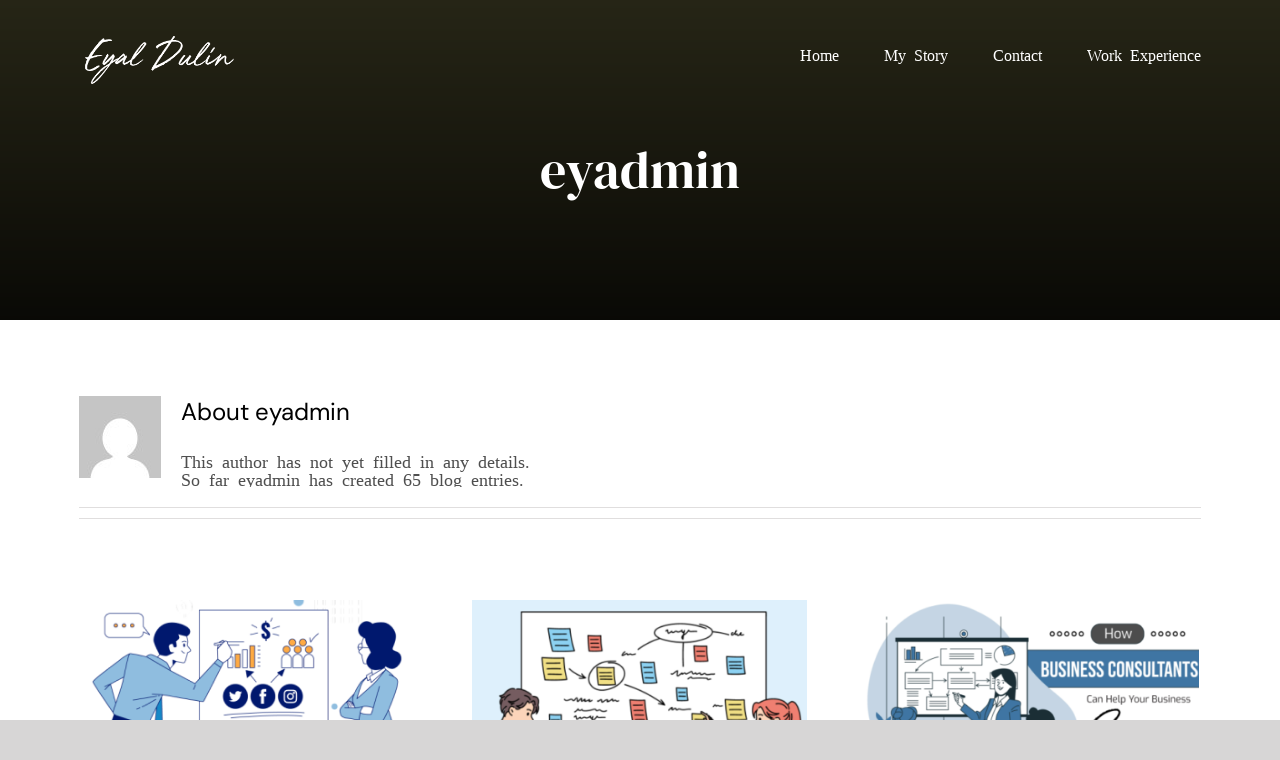

--- FILE ---
content_type: text/html; charset=UTF-8
request_url: http://eyaldulin.com/author/eyadmin/
body_size: 17614
content:
<!DOCTYPE html>
<html class="avada-html-layout-wide avada-html-header-position-top avada-html-is-archive avada-has-site-width-percent avada-header-color-not-opaque" lang="en-US" prefix="og: http://ogp.me/ns# fb: http://ogp.me/ns/fb#">
<head>
	<meta http-equiv="X-UA-Compatible" content="IE=edge" />
	<meta http-equiv="Content-Type" content="text/html; charset=utf-8"/>
	<meta name="viewport" content="width=device-width, initial-scale=1" />
	<meta name='robots' content='index, follow, max-image-preview:large, max-snippet:-1, max-video-preview:-1' />

	<!-- This site is optimized with the Yoast SEO plugin v17.3 - https://yoast.com/wordpress/plugins/seo/ -->
	<title>eyadmin, Author at Eyal-Dulin</title>
	<link rel="canonical" href="http://eyaldulin.com/author/eyadmin/" />
	<link rel="next" href="http://eyaldulin.com/author/eyadmin/page/2/" />
	<meta property="og:locale" content="en_US" />
	<meta property="og:type" content="profile" />
	<meta property="og:title" content="eyadmin, Author at Eyal-Dulin" />
	<meta property="og:url" content="http://eyaldulin.com/author/eyadmin/" />
	<meta property="og:site_name" content="Eyal-Dulin" />
	<meta property="og:image" content="https://secure.gravatar.com/avatar/259e14fb4c46a36b1c0738f5798474b0e297f030219970568c8465463bb0f58f?s=500&#038;d=mm&#038;r=g" />
	<meta name="twitter:card" content="summary_large_image" />
	<script type="application/ld+json" class="yoast-schema-graph">{"@context":"https://schema.org","@graph":[{"@type":"WebSite","@id":"http://eyaldulin.com/#website","url":"http://eyaldulin.com/","name":"Eyal-Dulin","description":"","potentialAction":[{"@type":"SearchAction","target":{"@type":"EntryPoint","urlTemplate":"http://eyaldulin.com/?s={search_term_string}"},"query-input":"required name=search_term_string"}],"inLanguage":"en-US"},{"@type":"ProfilePage","@id":"http://eyaldulin.com/author/eyadmin/#webpage","url":"http://eyaldulin.com/author/eyadmin/","name":"eyadmin, Author at Eyal-Dulin","isPartOf":{"@id":"http://eyaldulin.com/#website"},"breadcrumb":{"@id":"http://eyaldulin.com/author/eyadmin/#breadcrumb"},"inLanguage":"en-US","potentialAction":[{"@type":"ReadAction","target":["http://eyaldulin.com/author/eyadmin/"]}]},{"@type":"BreadcrumbList","@id":"http://eyaldulin.com/author/eyadmin/#breadcrumb","itemListElement":[{"@type":"ListItem","position":1,"name":"Home","item":"http://eyaldulin.com/"},{"@type":"ListItem","position":2,"name":"Archives for eyadmin"}]},{"@type":"Person","@id":"http://eyaldulin.com/#/schema/person/8fef0a5d578f17f163ad1f350e8c4fbd","name":"eyadmin","image":{"@type":"ImageObject","@id":"http://eyaldulin.com/#personlogo","inLanguage":"en-US","url":"https://secure.gravatar.com/avatar/259e14fb4c46a36b1c0738f5798474b0e297f030219970568c8465463bb0f58f?s=96&d=mm&r=g","contentUrl":"https://secure.gravatar.com/avatar/259e14fb4c46a36b1c0738f5798474b0e297f030219970568c8465463bb0f58f?s=96&d=mm&r=g","caption":"eyadmin"},"sameAs":["http://eyaldulin.com"],"mainEntityOfPage":{"@id":"http://eyaldulin.com/author/eyadmin/#webpage"}}]}</script>
	<!-- / Yoast SEO plugin. -->


<link rel="alternate" type="application/rss+xml" title="Eyal-Dulin &raquo; Feed" href="http://eyaldulin.com/feed/" />
<link rel="alternate" type="application/rss+xml" title="Eyal-Dulin &raquo; Comments Feed" href="http://eyaldulin.com/comments/feed/" />
		
		
		
		
		
		<link rel="alternate" type="application/rss+xml" title="Eyal-Dulin &raquo; Posts by eyadmin Feed" href="http://eyaldulin.com/author/eyadmin/feed/" />
<style id='wp-img-auto-sizes-contain-inline-css' type='text/css'>
img:is([sizes=auto i],[sizes^="auto," i]){contain-intrinsic-size:3000px 1500px}
/*# sourceURL=wp-img-auto-sizes-contain-inline-css */
</style>
<style id='classic-theme-styles-inline-css' type='text/css'>
/*! This file is auto-generated */
.wp-block-button__link{color:#fff;background-color:#32373c;border-radius:9999px;box-shadow:none;text-decoration:none;padding:calc(.667em + 2px) calc(1.333em + 2px);font-size:1.125em}.wp-block-file__button{background:#32373c;color:#fff;text-decoration:none}
/*# sourceURL=/wp-includes/css/classic-themes.min.css */
</style>
<link rel='stylesheet' id='rs-plugin-settings-css' href='http://eyaldulin.com/wp-content/plugins/revslider/public/assets/css/rs6.css?ver=6.4.6' type='text/css' media='all' />
<style id='rs-plugin-settings-inline-css' type='text/css'>
#rs-demo-id {}
/*# sourceURL=rs-plugin-settings-inline-css */
</style>
<link rel='stylesheet' id='fusion-dynamic-css-css' href='http://eyaldulin.com/wp-content/uploads/fusion-styles/fa2731aeca4ab4c83901c80cddce4379.min.css?ver=3.4.1' type='text/css' media='all' />
<script type="text/javascript" src="http://eyaldulin.com/wp-includes/js/jquery/jquery.min.js?ver=3.7.1" id="jquery-core-js"></script>
<script type="text/javascript" src="http://eyaldulin.com/wp-content/plugins/revslider/public/assets/js/rbtools.min.js?ver=6.4.4" id="tp-tools-js"></script>
<script type="text/javascript" src="http://eyaldulin.com/wp-content/plugins/revslider/public/assets/js/rs6.min.js?ver=6.4.6" id="revmin-js"></script>
<link rel="https://api.w.org/" href="http://eyaldulin.com/wp-json/" /><link rel="alternate" title="JSON" type="application/json" href="http://eyaldulin.com/wp-json/wp/v2/users/1" /><link rel="EditURI" type="application/rsd+xml" title="RSD" href="http://eyaldulin.com/xmlrpc.php?rsd" />
<meta name="generator" content="WordPress 6.9" />
<!-- Global site tag (gtag.js) - Google Analytics -->
<script async src="https://www.googletagmanager.com/gtag/js?id=UA-209050022-1"></script>
<script>
  window.dataLayer = window.dataLayer || [];
  function gtag(){dataLayer.push(arguments);}
  gtag('js', new Date());

  gtag('config', 'UA-209050022-1');
</script><style type="text/css" id="css-fb-visibility">@media screen and (max-width: 640px){.fusion-no-small-visibility{display:none !important;}body:not(.fusion-builder-ui-wireframe) .sm-text-align-center{text-align:center !important;}body:not(.fusion-builder-ui-wireframe) .sm-text-align-left{text-align:left !important;}body:not(.fusion-builder-ui-wireframe) .sm-text-align-right{text-align:right !important;}body:not(.fusion-builder-ui-wireframe) .sm-mx-auto{margin-left:auto !important;margin-right:auto !important;}body:not(.fusion-builder-ui-wireframe) .sm-ml-auto{margin-left:auto !important;}body:not(.fusion-builder-ui-wireframe) .sm-mr-auto{margin-right:auto !important;}body:not(.fusion-builder-ui-wireframe) .fusion-absolute-position-small{position:absolute;top:auto;width:100%;}}@media screen and (min-width: 641px) and (max-width: 1075px){.fusion-no-medium-visibility{display:none !important;}body:not(.fusion-builder-ui-wireframe) .md-text-align-center{text-align:center !important;}body:not(.fusion-builder-ui-wireframe) .md-text-align-left{text-align:left !important;}body:not(.fusion-builder-ui-wireframe) .md-text-align-right{text-align:right !important;}body:not(.fusion-builder-ui-wireframe) .md-mx-auto{margin-left:auto !important;margin-right:auto !important;}body:not(.fusion-builder-ui-wireframe) .md-ml-auto{margin-left:auto !important;}body:not(.fusion-builder-ui-wireframe) .md-mr-auto{margin-right:auto !important;}body:not(.fusion-builder-ui-wireframe) .fusion-absolute-position-medium{position:absolute;top:auto;width:100%;}}@media screen and (min-width: 1076px){.fusion-no-large-visibility{display:none !important;}body:not(.fusion-builder-ui-wireframe) .lg-text-align-center{text-align:center !important;}body:not(.fusion-builder-ui-wireframe) .lg-text-align-left{text-align:left !important;}body:not(.fusion-builder-ui-wireframe) .lg-text-align-right{text-align:right !important;}body:not(.fusion-builder-ui-wireframe) .lg-mx-auto{margin-left:auto !important;margin-right:auto !important;}body:not(.fusion-builder-ui-wireframe) .lg-ml-auto{margin-left:auto !important;}body:not(.fusion-builder-ui-wireframe) .lg-mr-auto{margin-right:auto !important;}body:not(.fusion-builder-ui-wireframe) .fusion-absolute-position-large{position:absolute;top:auto;width:100%;}}</style><style type="text/css">.recentcomments a{display:inline !important;padding:0 !important;margin:0 !important;}</style><meta name="generator" content="Powered by Slider Revolution 6.4.6 - responsive, Mobile-Friendly Slider Plugin for WordPress with comfortable drag and drop interface." />
<link rel="icon" href="http://eyaldulin.com/wp-content/uploads/2021/09/logo-done-66x66.png" sizes="32x32" />
<link rel="icon" href="http://eyaldulin.com/wp-content/uploads/2021/09/logo-done.png" sizes="192x192" />
<link rel="apple-touch-icon" href="http://eyaldulin.com/wp-content/uploads/2021/09/logo-done.png" />
<meta name="msapplication-TileImage" content="http://eyaldulin.com/wp-content/uploads/2021/09/logo-done.png" />
<script type="text/javascript">function setREVStartSize(e){
			//window.requestAnimationFrame(function() {				 
				window.RSIW = window.RSIW===undefined ? window.innerWidth : window.RSIW;	
				window.RSIH = window.RSIH===undefined ? window.innerHeight : window.RSIH;	
				try {								
					var pw = document.getElementById(e.c).parentNode.offsetWidth,
						newh;
					pw = pw===0 || isNaN(pw) ? window.RSIW : pw;
					e.tabw = e.tabw===undefined ? 0 : parseInt(e.tabw);
					e.thumbw = e.thumbw===undefined ? 0 : parseInt(e.thumbw);
					e.tabh = e.tabh===undefined ? 0 : parseInt(e.tabh);
					e.thumbh = e.thumbh===undefined ? 0 : parseInt(e.thumbh);
					e.tabhide = e.tabhide===undefined ? 0 : parseInt(e.tabhide);
					e.thumbhide = e.thumbhide===undefined ? 0 : parseInt(e.thumbhide);
					e.mh = e.mh===undefined || e.mh=="" || e.mh==="auto" ? 0 : parseInt(e.mh,0);		
					if(e.layout==="fullscreen" || e.l==="fullscreen") 						
						newh = Math.max(e.mh,window.RSIH);					
					else{					
						e.gw = Array.isArray(e.gw) ? e.gw : [e.gw];
						for (var i in e.rl) if (e.gw[i]===undefined || e.gw[i]===0) e.gw[i] = e.gw[i-1];					
						e.gh = e.el===undefined || e.el==="" || (Array.isArray(e.el) && e.el.length==0)? e.gh : e.el;
						e.gh = Array.isArray(e.gh) ? e.gh : [e.gh];
						for (var i in e.rl) if (e.gh[i]===undefined || e.gh[i]===0) e.gh[i] = e.gh[i-1];
											
						var nl = new Array(e.rl.length),
							ix = 0,						
							sl;					
						e.tabw = e.tabhide>=pw ? 0 : e.tabw;
						e.thumbw = e.thumbhide>=pw ? 0 : e.thumbw;
						e.tabh = e.tabhide>=pw ? 0 : e.tabh;
						e.thumbh = e.thumbhide>=pw ? 0 : e.thumbh;					
						for (var i in e.rl) nl[i] = e.rl[i]<window.RSIW ? 0 : e.rl[i];
						sl = nl[0];									
						for (var i in nl) if (sl>nl[i] && nl[i]>0) { sl = nl[i]; ix=i;}															
						var m = pw>(e.gw[ix]+e.tabw+e.thumbw) ? 1 : (pw-(e.tabw+e.thumbw)) / (e.gw[ix]);					
						newh =  (e.gh[ix] * m) + (e.tabh + e.thumbh);
					}				
					if(window.rs_init_css===undefined) window.rs_init_css = document.head.appendChild(document.createElement("style"));					
					document.getElementById(e.c).height = newh+"px";
					window.rs_init_css.innerHTML += "#"+e.c+"_wrapper { height: "+newh+"px }";				
				} catch(e){
					console.log("Failure at Presize of Slider:" + e)
				}					   
			//});
		  };</script>
		<style type="text/css" id="wp-custom-css">
			.mystorylastpara {
margin-left: 10% !important;
    margin-right: 10% !important;
    background: #000000d9 !important;
    margin-bottom: 4% !important;
}

.mystorylastpara h3 {
    font-size: 44px !important;
    font-weight: 900 !important;
    color: #fff !important;
    padding: 30px !important;
}

.mystorylastpara p {
    color: #fff;
    padding-bottom: 12px !important;
    font-size: 19px !important;
}

.mystorylastpara p a {
    color: #fff;
    font-size: 20px !important;
    padding: 13px;
    background: #000 !important;
    border-radius: 12px;
}

.mystorylastpara p a:hover {
    color: #000;
    font-size: 20px !important;
    padding: 13px;
    background: #fff !important;
    border-radius: 12px;
}


tr.footable-filtering {
    display: none;
}

a.nt_edit_link {
    display: none;
}


.footable_parent .fooicon-sort:before {
    content: "\F0DC";
	 display: none;
}
.footable_parent .fooicon-sort-asc:before {
    content: "\F160";
	display: none;
}


.semantic_ui .ui.striped.table>tr:nth-child(2n), .semantic_ui .ui.striped.table tbody tr:nth-child(2n) {
    background-color: rgb(71 71 71 / 10%) !important;
}


.ninja_column_1 {
    border: 1px solid #0000001a !important;
}

.ninja_table_wrapper td.ninja_column_0.ninja_clmn_nm_experience.footable-first-visible i {
    color: #454545b8;
}

span.fusion-imageframe.imageframe-none.imageframe-1.hover-type-none.sitelogo {
    display: contents;
}




		</style>
				<script type="text/javascript">
			var doc = document.documentElement;
			doc.setAttribute( 'data-useragent', navigator.userAgent );
		</script>
		
	<style id='global-styles-inline-css' type='text/css'>
:root{--wp--preset--aspect-ratio--square: 1;--wp--preset--aspect-ratio--4-3: 4/3;--wp--preset--aspect-ratio--3-4: 3/4;--wp--preset--aspect-ratio--3-2: 3/2;--wp--preset--aspect-ratio--2-3: 2/3;--wp--preset--aspect-ratio--16-9: 16/9;--wp--preset--aspect-ratio--9-16: 9/16;--wp--preset--color--black: #000000;--wp--preset--color--cyan-bluish-gray: #abb8c3;--wp--preset--color--white: #ffffff;--wp--preset--color--pale-pink: #f78da7;--wp--preset--color--vivid-red: #cf2e2e;--wp--preset--color--luminous-vivid-orange: #ff6900;--wp--preset--color--luminous-vivid-amber: #fcb900;--wp--preset--color--light-green-cyan: #7bdcb5;--wp--preset--color--vivid-green-cyan: #00d084;--wp--preset--color--pale-cyan-blue: #8ed1fc;--wp--preset--color--vivid-cyan-blue: #0693e3;--wp--preset--color--vivid-purple: #9b51e0;--wp--preset--gradient--vivid-cyan-blue-to-vivid-purple: linear-gradient(135deg,rgb(6,147,227) 0%,rgb(155,81,224) 100%);--wp--preset--gradient--light-green-cyan-to-vivid-green-cyan: linear-gradient(135deg,rgb(122,220,180) 0%,rgb(0,208,130) 100%);--wp--preset--gradient--luminous-vivid-amber-to-luminous-vivid-orange: linear-gradient(135deg,rgb(252,185,0) 0%,rgb(255,105,0) 100%);--wp--preset--gradient--luminous-vivid-orange-to-vivid-red: linear-gradient(135deg,rgb(255,105,0) 0%,rgb(207,46,46) 100%);--wp--preset--gradient--very-light-gray-to-cyan-bluish-gray: linear-gradient(135deg,rgb(238,238,238) 0%,rgb(169,184,195) 100%);--wp--preset--gradient--cool-to-warm-spectrum: linear-gradient(135deg,rgb(74,234,220) 0%,rgb(151,120,209) 20%,rgb(207,42,186) 40%,rgb(238,44,130) 60%,rgb(251,105,98) 80%,rgb(254,248,76) 100%);--wp--preset--gradient--blush-light-purple: linear-gradient(135deg,rgb(255,206,236) 0%,rgb(152,150,240) 100%);--wp--preset--gradient--blush-bordeaux: linear-gradient(135deg,rgb(254,205,165) 0%,rgb(254,45,45) 50%,rgb(107,0,62) 100%);--wp--preset--gradient--luminous-dusk: linear-gradient(135deg,rgb(255,203,112) 0%,rgb(199,81,192) 50%,rgb(65,88,208) 100%);--wp--preset--gradient--pale-ocean: linear-gradient(135deg,rgb(255,245,203) 0%,rgb(182,227,212) 50%,rgb(51,167,181) 100%);--wp--preset--gradient--electric-grass: linear-gradient(135deg,rgb(202,248,128) 0%,rgb(113,206,126) 100%);--wp--preset--gradient--midnight: linear-gradient(135deg,rgb(2,3,129) 0%,rgb(40,116,252) 100%);--wp--preset--font-size--small: 13.5px;--wp--preset--font-size--medium: 20px;--wp--preset--font-size--large: 27px;--wp--preset--font-size--x-large: 42px;--wp--preset--font-size--normal: 18px;--wp--preset--font-size--xlarge: 36px;--wp--preset--font-size--huge: 54px;--wp--preset--spacing--20: 0.44rem;--wp--preset--spacing--30: 0.67rem;--wp--preset--spacing--40: 1rem;--wp--preset--spacing--50: 1.5rem;--wp--preset--spacing--60: 2.25rem;--wp--preset--spacing--70: 3.38rem;--wp--preset--spacing--80: 5.06rem;--wp--preset--shadow--natural: 6px 6px 9px rgba(0, 0, 0, 0.2);--wp--preset--shadow--deep: 12px 12px 50px rgba(0, 0, 0, 0.4);--wp--preset--shadow--sharp: 6px 6px 0px rgba(0, 0, 0, 0.2);--wp--preset--shadow--outlined: 6px 6px 0px -3px rgb(255, 255, 255), 6px 6px rgb(0, 0, 0);--wp--preset--shadow--crisp: 6px 6px 0px rgb(0, 0, 0);}:where(.is-layout-flex){gap: 0.5em;}:where(.is-layout-grid){gap: 0.5em;}body .is-layout-flex{display: flex;}.is-layout-flex{flex-wrap: wrap;align-items: center;}.is-layout-flex > :is(*, div){margin: 0;}body .is-layout-grid{display: grid;}.is-layout-grid > :is(*, div){margin: 0;}:where(.wp-block-columns.is-layout-flex){gap: 2em;}:where(.wp-block-columns.is-layout-grid){gap: 2em;}:where(.wp-block-post-template.is-layout-flex){gap: 1.25em;}:where(.wp-block-post-template.is-layout-grid){gap: 1.25em;}.has-black-color{color: var(--wp--preset--color--black) !important;}.has-cyan-bluish-gray-color{color: var(--wp--preset--color--cyan-bluish-gray) !important;}.has-white-color{color: var(--wp--preset--color--white) !important;}.has-pale-pink-color{color: var(--wp--preset--color--pale-pink) !important;}.has-vivid-red-color{color: var(--wp--preset--color--vivid-red) !important;}.has-luminous-vivid-orange-color{color: var(--wp--preset--color--luminous-vivid-orange) !important;}.has-luminous-vivid-amber-color{color: var(--wp--preset--color--luminous-vivid-amber) !important;}.has-light-green-cyan-color{color: var(--wp--preset--color--light-green-cyan) !important;}.has-vivid-green-cyan-color{color: var(--wp--preset--color--vivid-green-cyan) !important;}.has-pale-cyan-blue-color{color: var(--wp--preset--color--pale-cyan-blue) !important;}.has-vivid-cyan-blue-color{color: var(--wp--preset--color--vivid-cyan-blue) !important;}.has-vivid-purple-color{color: var(--wp--preset--color--vivid-purple) !important;}.has-black-background-color{background-color: var(--wp--preset--color--black) !important;}.has-cyan-bluish-gray-background-color{background-color: var(--wp--preset--color--cyan-bluish-gray) !important;}.has-white-background-color{background-color: var(--wp--preset--color--white) !important;}.has-pale-pink-background-color{background-color: var(--wp--preset--color--pale-pink) !important;}.has-vivid-red-background-color{background-color: var(--wp--preset--color--vivid-red) !important;}.has-luminous-vivid-orange-background-color{background-color: var(--wp--preset--color--luminous-vivid-orange) !important;}.has-luminous-vivid-amber-background-color{background-color: var(--wp--preset--color--luminous-vivid-amber) !important;}.has-light-green-cyan-background-color{background-color: var(--wp--preset--color--light-green-cyan) !important;}.has-vivid-green-cyan-background-color{background-color: var(--wp--preset--color--vivid-green-cyan) !important;}.has-pale-cyan-blue-background-color{background-color: var(--wp--preset--color--pale-cyan-blue) !important;}.has-vivid-cyan-blue-background-color{background-color: var(--wp--preset--color--vivid-cyan-blue) !important;}.has-vivid-purple-background-color{background-color: var(--wp--preset--color--vivid-purple) !important;}.has-black-border-color{border-color: var(--wp--preset--color--black) !important;}.has-cyan-bluish-gray-border-color{border-color: var(--wp--preset--color--cyan-bluish-gray) !important;}.has-white-border-color{border-color: var(--wp--preset--color--white) !important;}.has-pale-pink-border-color{border-color: var(--wp--preset--color--pale-pink) !important;}.has-vivid-red-border-color{border-color: var(--wp--preset--color--vivid-red) !important;}.has-luminous-vivid-orange-border-color{border-color: var(--wp--preset--color--luminous-vivid-orange) !important;}.has-luminous-vivid-amber-border-color{border-color: var(--wp--preset--color--luminous-vivid-amber) !important;}.has-light-green-cyan-border-color{border-color: var(--wp--preset--color--light-green-cyan) !important;}.has-vivid-green-cyan-border-color{border-color: var(--wp--preset--color--vivid-green-cyan) !important;}.has-pale-cyan-blue-border-color{border-color: var(--wp--preset--color--pale-cyan-blue) !important;}.has-vivid-cyan-blue-border-color{border-color: var(--wp--preset--color--vivid-cyan-blue) !important;}.has-vivid-purple-border-color{border-color: var(--wp--preset--color--vivid-purple) !important;}.has-vivid-cyan-blue-to-vivid-purple-gradient-background{background: var(--wp--preset--gradient--vivid-cyan-blue-to-vivid-purple) !important;}.has-light-green-cyan-to-vivid-green-cyan-gradient-background{background: var(--wp--preset--gradient--light-green-cyan-to-vivid-green-cyan) !important;}.has-luminous-vivid-amber-to-luminous-vivid-orange-gradient-background{background: var(--wp--preset--gradient--luminous-vivid-amber-to-luminous-vivid-orange) !important;}.has-luminous-vivid-orange-to-vivid-red-gradient-background{background: var(--wp--preset--gradient--luminous-vivid-orange-to-vivid-red) !important;}.has-very-light-gray-to-cyan-bluish-gray-gradient-background{background: var(--wp--preset--gradient--very-light-gray-to-cyan-bluish-gray) !important;}.has-cool-to-warm-spectrum-gradient-background{background: var(--wp--preset--gradient--cool-to-warm-spectrum) !important;}.has-blush-light-purple-gradient-background{background: var(--wp--preset--gradient--blush-light-purple) !important;}.has-blush-bordeaux-gradient-background{background: var(--wp--preset--gradient--blush-bordeaux) !important;}.has-luminous-dusk-gradient-background{background: var(--wp--preset--gradient--luminous-dusk) !important;}.has-pale-ocean-gradient-background{background: var(--wp--preset--gradient--pale-ocean) !important;}.has-electric-grass-gradient-background{background: var(--wp--preset--gradient--electric-grass) !important;}.has-midnight-gradient-background{background: var(--wp--preset--gradient--midnight) !important;}.has-small-font-size{font-size: var(--wp--preset--font-size--small) !important;}.has-medium-font-size{font-size: var(--wp--preset--font-size--medium) !important;}.has-large-font-size{font-size: var(--wp--preset--font-size--large) !important;}.has-x-large-font-size{font-size: var(--wp--preset--font-size--x-large) !important;}
/*# sourceURL=global-styles-inline-css */
</style>
</head>

<body class="archive author author-eyadmin author-1 wp-theme-Avada fusion-image-hovers fusion-pagination-sizing fusion-button_size-large fusion-button_type-flat fusion-button_span-no avada-image-rollover-circle-no avada-image-rollover-yes avada-image-rollover-direction-fade fusion-body ltr no-tablet-sticky-header no-mobile-sticky-header no-mobile-slidingbar no-mobile-totop fusion-disable-outline fusion-sub-menu-slide mobile-logo-pos-left layout-wide-mode avada-has-boxed-modal-shadow- layout-scroll-offset-full fusion-top-header menu-text-align-center mobile-menu-design-flyout fusion-show-pagination-text fusion-header-layout-v1 avada-responsive avada-footer-fx-none avada-menu-highlight-style-bar fusion-search-form-classic fusion-main-menu-search-overlay fusion-avatar-square avada-dropdown-styles avada-blog-layout-large avada-blog-archive-layout-grid avada-header-shadow-no avada-menu-icon-position-left avada-has-pagetitle-bg-full avada-has-breadcrumb-mobile-hidden avada-has-pagetitlebar-retina-bg-image avada-has-titlebar-bar_and_content avada-has-pagination-width_height avada-flyout-menu-direction-fade avada-ec-views-v1" >
		<a class="skip-link screen-reader-text" href="#content">Skip to content</a>

	<div id="boxed-wrapper">
		<div class="fusion-sides-frame"></div>
		<div id="wrapper" class="fusion-wrapper">
			<div id="home" style="position:relative;top:-1px;"></div>
							<section class="fusion-tb-header"><div class="fusion-fullwidth fullwidth-box fusion-builder-row-1 fusion-flex-container nonhundred-percent-fullwidth non-hundred-percent-height-scrolling fusion-custom-z-index fusion-absolute-container fusion-absolute-position-large" style="background-color: rgba(255,255,255,0);background-position: center center;background-repeat: no-repeat;border-width: 0px 0px 0px 0px;border-color:#eae9e9;border-style:solid;" ><div class="fusion-builder-row fusion-row fusion-flex-align-items-flex-start" style="max-width:calc( 92% + 0px );margin-left: calc(-0px / 2 );margin-right: calc(-0px / 2 );"><div class="fusion-layout-column fusion_builder_column fusion-builder-column-0 fusion-flex-column"><div class="fusion-column-wrapper fusion-flex-justify-content-center fusion-content-layout-column" style="background-position:left top;background-repeat:no-repeat;-webkit-background-size:cover;-moz-background-size:cover;-o-background-size:cover;background-size:cover;padding: 20px 0px 20px 0px;"><div ><span class=" fusion-imageframe imageframe-none imageframe-1 hover-type-none sitelogo" style="max-width:100px;"><a class="fusion-no-lightbox" href="http://eyaldulin.com/" target="_self" aria-label="logo-done"><img decoding="async" width="300" height="150" src="http://eyaldulin.com/wp-content/uploads/2021/09/logo-done.png" class="img-responsive wp-image-2801 disable-lazyload" srcset="http://eyaldulin.com/wp-content/uploads/2021/09/logo-done-200x100.png 200w, http://eyaldulin.com/wp-content/uploads/2021/09/logo-done.png 300w" sizes="(max-width: 1075px) 100vw, (max-width: 640px) 100vw, 300px" /></a></span></div></div><style type="text/css">.fusion-body .fusion-builder-column-0{width:14% !important;margin-top : 0px;margin-bottom : 0px;}.fusion-builder-column-0 > .fusion-column-wrapper {padding-top : 20px !important;padding-right : 0px !important;margin-right : 0;padding-bottom : 20px !important;padding-left : 0px !important;margin-left : 0;}@media only screen and (max-width:1075px) {.fusion-body .fusion-builder-column-0{width:25% !important;order : 0;}.fusion-builder-column-0 > .fusion-column-wrapper {margin-right : 0;margin-left : 0;}}@media only screen and (max-width:640px) {.fusion-body .fusion-builder-column-0{width:25% !important;order : 0;}.fusion-builder-column-0 > .fusion-column-wrapper {margin-right : 0;margin-left : 0;}}</style></div><div class="fusion-layout-column fusion_builder_column fusion-builder-column-1 fusion-flex-column"><div class="fusion-column-wrapper fusion-flex-justify-content-center fusion-content-layout-column" style="background-position:left top;background-repeat:no-repeat;-webkit-background-size:cover;-moz-background-size:cover;-o-background-size:cover;background-size:cover;padding: 0px 0px 0px 0px;"><nav class="fusion-menu-element-wrapper direction-row mode-dropdown expand-method-hover submenu-mode-dropdown mobile-mode-collapse-to-button mobile-size-full-absolute icons-position-left dropdown-carets-yes has-active-border-bottom-no has-active-border-left-no has-active-border-right-no mobile-trigger-fullwidth-off mobile-indent-on mobile-justify-left main-justify-left loading mega-menu-loading expand-right submenu-transition-opacity" aria-label="Menu" data-breakpoint="1075" data-count="0" data-transition-type="fade" data-transition-time="500"><button type="button" class="avada-menu-mobile-menu-trigger no-text" onClick="fusionNavClickExpandBtn(this);" aria-expanded="false"><span class="inner"><span class="collapsed-nav-text"><span class="screen-reader-text">Toggle Navigation</span></span><span class="collapsed-nav-icon"><span class="collapsed-nav-icon-open author-bars-solid"></span><span class="collapsed-nav-icon-close author-times-solid"></span></span></span></button><style>.fusion-body .fusion-menu-element-wrapper[data-count="0"] .fusion-menu-element-list{justify-content:flex-end;align-items:flex-start;font-family:inherit;font-weight:400;transition-duration:500ms;}.fusion-body .fusion-menu-element-wrapper[data-count="0"] > .avada-menu-mobile-menu-trigger{font-family:inherit;font-weight:400;background-color:rgba(255,255,255,0);color:#ffffff;font-size:25px;}.fusion-body .fusion-menu-element-wrapper[data-count="0"] .fusion-menu-element-list > li{transition-duration:500ms;margin-left:calc(45px / 2);margin-right:calc(45px / 2);}.fusion-body .fusion-menu-element-wrapper[data-count="0"] .fusion-menu-element-list ul:not(.fusion-megamenu) > li:not(.fusion-menu-item-button){transition-duration:500ms;background-color:#000000;color:#ffffff;}.fusion-body .fusion-menu-element-wrapper[data-count="0"] .fusion-menu-element-list > li:not(.fusion-menu-item-button) > .background-default{transition-duration:500ms;border-top-width:6px;}.fusion-body .fusion-menu-element-wrapper[data-count="0"] .fusion-menu-element-list > li:not(.fusion-menu-item-button) > .background-active{transition-duration:500ms;border-top-width:6px;border-color:#f4c358;}.fusion-body .fusion-menu-element-wrapper[data-count="0"] .fusion-menu-element-list .menu-item a,.fusion-body .fusion-menu-element-wrapper[data-count="0"] .fusion-overlay-search,.fusion-body .fusion-menu-element-wrapper[data-count="0"].expand-method-click.direction-row > ul > li > .fusion-open-nav-submenu,.fusion-body .fusion-menu-element-wrapper[data-count="0"]:not(.submenu-mode-flyout) .fusion-menu-element-list li:not(.fusion-mega-menu) .sub-menu,.fusion-body .fusion-menu-element-wrapper[data-count="0"] .avada-menu-mobile-menu-trigger .collapsed-nav-icon-open,.fusion-body .fusion-menu-element-wrapper[data-count="0"] .avada-menu-mobile-menu-trigger .collapsed-nav-icon-close,.fusion-body .fusion-menu-element-wrapper[data-count="0"].collapse-enabled.mobile-mode-collapse-to-button > ul,.fusion-body .fusion-menu-element-wrapper[data-count="0"].collapse-enabled .menu-item a > .fusion-button{transition-duration:500ms;}.fusion-body .fusion-menu-element-wrapper[data-count="0"] .fusion-menu-element-list > li:not(.fusion-menu-item-button) > a{padding-top:calc(40px + 6px);padding-bottom:calc(20px + 0px);}.fusion-body .fusion-menu-element-wrapper[data-count="0"] .fusion-menu-element-list > li:not(.fusion-menu-item-button):focus-within > a{padding-top:calc(40px + 6px);}.fusion-body .fusion-menu-element-wrapper[data-count="0"] .fusion-menu-element-list > li:not(.fusion-menu-item-button) .fusion-widget-cart > a,.fusion-body .fusion-menu-element-wrapper[data-count="0"] .fusion-menu-element-list > li:not(.fusion-menu-item-button) > .fusion-open-nav-submenu,.fusion-body .fusion-menu-element-wrapper[data-count="0"] .fusion-menu-element-list > li:not(.fusion-menu-item-button):hover > a,.fusion-body .fusion-menu-element-wrapper[data-count="0"] .fusion-menu-element-list > li:not(.fusion-menu-item-button).hover > a,.fusion-body .fusion-menu-element-wrapper[data-count="0"] .fusion-menu-element-list > li:not(.fusion-menu-item-button):focus > a,.fusion-body .fusion-menu-element-wrapper[data-count="0"] .fusion-menu-element-list > li:not(.fusion-menu-item-button):active > a,.fusion-body .fusion-menu-element-wrapper[data-count="0"] .fusion-menu-element-list > li:not(.fusion-menu-item-button).current-menu-item > a{padding-top:calc(40px + 6px);}.fusion-body .fusion-menu-element-wrapper[data-count="0"] .fusion-menu-element-list > li:not(.fusion-menu-item-button).current-menu-ancestor > a{padding-top:calc(40px + 6px);}.fusion-body .fusion-menu-element-wrapper[data-count="0"] .fusion-menu-element-list > li:not(.fusion-menu-item-button).current-menu-parent > a{padding-top:calc(40px + 6px);}.fusion-body .fusion-menu-element-wrapper[data-count="0"] .fusion-menu-element-list > li:not(.fusion-menu-item-button).expanded > a{padding-top:calc(40px + 6px);}.fusion-body .fusion-menu-element-wrapper[data-count="0"] .fusion-menu-element-list > li:not(.fusion-menu-item-button):hover > .fusion-open-nav-submenu{padding-top:calc(40px + 6px);}.fusion-body .fusion-menu-element-wrapper[data-count="0"] .fusion-menu-element-list > li:not(.fusion-menu-item-button).hover > .fusion-open-nav-submenu{padding-top:calc(40px + 6px);}.fusion-body .fusion-menu-element-wrapper[data-count="0"] .fusion-menu-element-list > li:not(.fusion-menu-item-button):focus > .fusion-open-nav-submenu{padding-top:calc(40px + 6px);}.fusion-body .fusion-menu-element-wrapper[data-count="0"] .fusion-menu-element-list > li:not(.fusion-menu-item-button):active > .fusion-open-nav-submenu{padding-top:calc(40px + 6px);}.fusion-body .fusion-menu-element-wrapper[data-count="0"] .fusion-menu-element-list > li:not(.fusion-menu-item-button):focus-within > .fusion-open-nav-submenu{padding-top:calc(40px + 6px);}.fusion-body .fusion-menu-element-wrapper[data-count="0"] .fusion-menu-element-list > li:not(.fusion-menu-item-button).current-menu-item > .fusion-open-nav-submenu{padding-top:calc(40px + 6px);}.fusion-body .fusion-menu-element-wrapper[data-count="0"] .fusion-menu-element-list > li:not(.fusion-menu-item-button).current-menu-ancestor > .fusion-open-nav-submenu{padding-top:calc(40px + 6px);}.fusion-body .fusion-menu-element-wrapper[data-count="0"] .fusion-menu-element-list > li:not(.fusion-menu-item-button).current-menu-parent > .fusion-open-nav-submenu{padding-top:calc(40px + 6px);}.fusion-body .fusion-menu-element-wrapper[data-count="0"] .fusion-menu-element-list > li:not(.fusion-menu-item-button).expanded > .fusion-open-nav-submenu{padding-top:calc(40px + 6px);}.fusion-body .fusion-menu-element-wrapper[data-count="0"] .fusion-menu-element-list > li:not(.fusion-menu-item-button):not(.menu-item-has-children):focus-within > a{padding-bottom:calc(20px + 0px);}.fusion-body .fusion-menu-element-wrapper[data-count="0"] .fusion-menu-element-list > li:not(.fusion-menu-item-button):not(.menu-item-has-children):hover > a,.fusion-body .fusion-menu-element-wrapper[data-count="0"] .fusion-menu-element-list > li:not(.fusion-menu-item-button):not(.menu-item-has-children).hover > a,.fusion-body .fusion-menu-element-wrapper[data-count="0"] .fusion-menu-element-list > li:not(.fusion-menu-item-button):not(.menu-item-has-children):focus > a,.fusion-body .fusion-menu-element-wrapper[data-count="0"] .fusion-menu-element-list > li:not(.fusion-menu-item-button):not(.menu-item-has-children):active > a,.fusion-body .fusion-menu-element-wrapper[data-count="0"] .fusion-menu-element-list > li:not(.fusion-menu-item-button):not(.menu-item-has-children).current-menu-item > a{padding-bottom:calc(20px + 0px);}.fusion-body .fusion-menu-element-wrapper[data-count="0"] .fusion-menu-element-list > li:not(.fusion-menu-item-button):not(.menu-item-has-children).current-menu-ancestor > a{padding-bottom:calc(20px + 0px);}.fusion-body .fusion-menu-element-wrapper[data-count="0"] .fusion-menu-element-list > li:not(.fusion-menu-item-button):not(.menu-item-has-children).current-menu-parent > a{padding-bottom:calc(20px + 0px);}.fusion-body .fusion-menu-element-wrapper[data-count="0"] .fusion-menu-element-list > li:not(.fusion-menu-item-button):not(.menu-item-has-children).expanded > a{padding-bottom:calc(20px + 0px);}.fusion-body .fusion-menu-element-wrapper[data-count="0"] .fusion-menu-form-inline{padding-top:40px;}.fusion-body .fusion-menu-element-wrapper[data-count="0"] .custom-menu-search-overlay ~ .fusion-overlay-search{padding-top:40px;color:#ffffff !important;}.fusion-body .fusion-menu-element-wrapper[data-count="0"]:not(.collapse-enabled) .fusion-menu-element-list .custom-menu-search-overlay .fusion-overlay-search,.fusion-body .fusion-menu-element-wrapper[data-count="0"]:not(.collapse-enabled) .fusion-menu-element-list .fusion-menu-form-inline{padding-top:40px;padding-bottom:20px;}.fusion-body .fusion-menu-element-wrapper[data-count="0"]:not(.collapse-enabled) .fusion-menu-element-list > li:not(.fusion-menu-item-button) > .fusion-open-nav-submenu{padding-bottom:20px;color:#ffffff !important;}.fusion-body .fusion-menu-element-wrapper[data-count="0"]:not(.collapse-enabled) .fusion-menu-form-inline,.fusion-body .fusion-menu-element-wrapper[data-count="0"]:not(.collapse-enabled) .custom-menu-search-overlay ~ .fusion-overlay-search{padding-bottom:20px;}.fusion-body .fusion-menu-element-wrapper[data-count="0"] .fusion-overlay-search .fusion-close-search:before,.fusion-body .fusion-menu-element-wrapper[data-count="0"] .fusion-overlay-search .fusion-close-search:after{background:#ffffff;}.fusion-body .fusion-menu-element-wrapper[data-count="0"]:not(.collapse-enabled) .fusion-menu-element-list > li:not(.fusion-menu-item-button):not(.custom-menu-search-overlay):focus-within > a{color:#f4c358 !important;}.fusion-body .fusion-menu-element-wrapper[data-count="0"]:not(.collapse-enabled) .fusion-menu-element-list > li:not(.fusion-menu-item-button):not(.custom-menu-search-overlay):hover > a,.fusion-body .fusion-menu-element-wrapper[data-count="0"]:not(.collapse-enabled) .fusion-menu-element-list > li:not(.fusion-menu-item-button).hover > a,.fusion-body .fusion-menu-element-wrapper[data-count="0"]:not(.collapse-enabled) .fusion-menu-element-list > li:not(.fusion-menu-item-button):not(.custom-menu-search-overlay):focus > a,.fusion-body .fusion-menu-element-wrapper[data-count="0"]:not(.collapse-enabled) .fusion-menu-element-list > li:not(.fusion-menu-item-button):not(.custom-menu-search-overlay):active > a,.fusion-body .fusion-menu-element-wrapper[data-count="0"]:not(.collapse-enabled) .fusion-menu-element-list > li:not(.fusion-menu-item-button).current-menu-item > a{color:#f4c358 !important;}.fusion-body .fusion-menu-element-wrapper[data-count="0"]:not(.collapse-enabled) .fusion-menu-element-list > li:not(.fusion-menu-item-button).current-menu-ancestor:not(.awb-flyout-top-level-no-link) > a{color:#f4c358 !important;}.fusion-body .fusion-menu-element-wrapper[data-count="0"]:not(.collapse-enabled) .fusion-menu-element-list > li:not(.fusion-menu-item-button).current-menu-parent:not(.awb-flyout-top-level-no-link) > a{color:#f4c358 !important;}.fusion-body .fusion-menu-element-wrapper[data-count="0"]:not(.collapse-enabled) .fusion-menu-element-list > li:not(.fusion-menu-item-button).expanded > a{color:#f4c358 !important;}.fusion-body .fusion-menu-element-wrapper[data-count="0"]:not(.collapse-enabled) .fusion-menu-element-list > li:not(.fusion-menu-item-button):hover > .fusion-open-nav-submenu{color:#f4c358 !important;}.fusion-body .fusion-menu-element-wrapper[data-count="0"]:not(.collapse-enabled) .fusion-menu-element-list > li:not(.fusion-menu-item-button).hover > .fusion-open-nav-submenu{color:#f4c358 !important;}.fusion-body .fusion-menu-element-wrapper[data-count="0"]:not(.collapse-enabled) .fusion-menu-element-list > li:not(.fusion-menu-item-button):focus > .fusion-open-nav-submenu{color:#f4c358 !important;}.fusion-body .fusion-menu-element-wrapper[data-count="0"]:not(.collapse-enabled) .fusion-menu-element-list > li:not(.fusion-menu-item-button):active > .fusion-open-nav-submenu{color:#f4c358 !important;}.fusion-body .fusion-menu-element-wrapper[data-count="0"]:not(.collapse-enabled) .fusion-menu-element-list > li:not(.fusion-menu-item-button):focus-within > .fusion-open-nav-submenu{color:#f4c358 !important;}.fusion-body .fusion-menu-element-wrapper[data-count="0"]:not(.collapse-enabled) .fusion-menu-element-list > li:not(.fusion-menu-item-button).current-menu-item > .fusion-open-nav-submenu{color:#f4c358 !important;}.fusion-body .fusion-menu-element-wrapper[data-count="0"]:not(.collapse-enabled) .fusion-menu-element-list > li:not(.fusion-menu-item-button).current-menu-ancestor > .fusion-open-nav-submenu{color:#f4c358 !important;}.fusion-body .fusion-menu-element-wrapper[data-count="0"]:not(.collapse-enabled) .fusion-menu-element-list > li:not(.fusion-menu-item-button).current-menu-parent > .fusion-open-nav-submenu{color:#f4c358 !important;}.fusion-body .fusion-menu-element-wrapper[data-count="0"]:not(.collapse-enabled) .fusion-menu-element-list > li:not(.fusion-menu-item-button).expanded > .fusion-open-nav-submenu{color:#f4c358 !important;}.fusion-body .fusion-menu-element-wrapper[data-count="0"] .sub-menu .fusion-menu-cart,.fusion-body .fusion-menu-element-wrapper[data-count="0"] .custom-menu-search-dropdown .fusion-menu-searchform-dropdown .fusion-search-form-content,.fusion-body .fusion-menu-element-wrapper[data-count="0"] .avada-menu-login-box .avada-custom-menu-item-contents{background-color:#000000;color:#ffffff;}.fusion-body .fusion-menu-element-wrapper[data-count="0"] .fusion-menu-element-list ul:not(.fusion-megamenu):not(.fusion-menu-searchform-dropdown) > li:not(.fusion-menu-item-button):focus-within{background-color:#565656;}.fusion-body .fusion-menu-element-wrapper[data-count="0"] .fusion-menu-element-list ul:not(.fusion-megamenu):not(.fusion-menu-searchform-dropdown) > li:not(.fusion-menu-item-button):hover,.fusion-body .fusion-menu-element-wrapper[data-count="0"] .fusion-menu-element-list ul:not(.fusion-megamenu):not(.fusion-menu-searchform-dropdown) > li:not(.fusion-menu-item-button):focus,.fusion-body .fusion-menu-element-wrapper[data-count="0"] .fusion-menu-element-list ul:not(.fusion-megamenu):not(.fusion-menu-searchform-dropdown) > li:not(.fusion-menu-item-button).expanded{background-color:#565656;}.fusion-body .fusion-menu-element-wrapper[data-count="0"] .fusion-menu-element-list ul:not(.fusion-megamenu) > li.current-menu-item:not(.fusion-menu-item-button){background-color:#565656;}.fusion-body .fusion-menu-element-wrapper[data-count="0"] .fusion-menu-element-list ul:not(.fusion-megamenu) > li.current-menu-parent:not(.fusion-menu-item-button){background-color:#565656;}.fusion-body .fusion-menu-element-wrapper[data-count="0"] .fusion-menu-element-list ul:not(.fusion-megamenu) > li.current-menu-ancestor:not(.fusion-menu-item-button){background-color:#565656;}.fusion-body .fusion-menu-element-wrapper[data-count="0"] .fusion-menu-element-list ul:not(.fusion-megamenu) > li.current_page_item:not(.fusion-menu-item-button){background-color:#565656;}.fusion-body .fusion-menu-element-wrapper[data-count="0"] .fusion-menu-element-list ul:not(.fusion-megamenu) > li:focus-within > a{color:#ffffff !important;}.fusion-body .fusion-menu-element-wrapper[data-count="0"]:not(.collapse-enabled) .fusion-menu-element-list > li:not(.fusion-menu-item-button) > a,.fusion-body .fusion-menu-element-wrapper[data-count="0"] .fusion-menu-element-list ul:not(.fusion-megamenu) > li:not(.fusion-menu-item-button) > a,.fusion-body .fusion-menu-element-wrapper[data-count="0"] .fusion-menu-element-list ul:not(.fusion-megamenu) > li:hover > a,.fusion-body .fusion-menu-element-wrapper[data-count="0"] .fusion-menu-element-list ul:not(.fusion-megamenu) > li.hover > a,.fusion-body .fusion-menu-element-wrapper[data-count="0"] .fusion-menu-element-list ul:not(.fusion-megamenu) > li:focus > a,.fusion-body .fusion-menu-element-wrapper[data-count="0"] .fusion-menu-element-list ul:not(.fusion-megamenu) > li.expanded > a{color:#ffffff !important;}.fusion-body .fusion-menu-element-wrapper[data-count="0"] .fusion-menu-element-list ul:not(.fusion-megamenu) > li:not(.fusion-menu-item-button).current-menu-item > a{color:#ffffff !important;}.fusion-body .fusion-menu-element-wrapper[data-count="0"] .fusion-menu-element-list ul:not(.fusion-megamenu) > li:not(.fusion-menu-item-button).current-menu-ancestor > a{color:#ffffff !important;}.fusion-body .fusion-menu-element-wrapper[data-count="0"] .fusion-menu-element-list ul:not(.fusion-megamenu) > li:not(.fusion-menu-item-button).current-menu-parent > a{color:#ffffff !important;}.fusion-body .fusion-menu-element-wrapper[data-count="0"] .fusion-menu-element-list ul:not(.fusion-megamenu) > li:hover > a .fusion-button{color:#ffffff !important;}.fusion-body .fusion-menu-element-wrapper[data-count="0"] .fusion-menu-element-list ul:not(.fusion-megamenu) > li.hover > a .fusion-button{color:#ffffff !important;}.fusion-body .fusion-menu-element-wrapper[data-count="0"] .fusion-menu-element-list ul:not(.fusion-megamenu) > li:focus > a .fusion-button{color:#ffffff !important;}.fusion-body .fusion-menu-element-wrapper[data-count="0"] .fusion-menu-element-list ul:not(.fusion-megamenu) > li:focus-within > a .fusion-button{color:#ffffff !important;}.fusion-body .fusion-menu-element-wrapper[data-count="0"] .fusion-menu-element-list ul:not(.fusion-megamenu) > li.expanded > a .fusion-button{color:#ffffff !important;}.fusion-body .fusion-menu-element-wrapper[data-count="0"] .fusion-menu-element-list ul:not(.fusion-megamenu) > li.current-menu-item > a .fusion-button{color:#ffffff !important;}.fusion-body .fusion-menu-element-wrapper[data-count="0"] .fusion-menu-element-list ul:not(.fusion-megamenu) > li.current-menu-ancestor > a .fusion-button{color:#ffffff !important;}.fusion-body .fusion-menu-element-wrapper[data-count="0"] .fusion-menu-element-list ul:not(.fusion-megamenu) > li.current-menu-parent > a .fusion-button{color:#ffffff !important;}.fusion-body .fusion-menu-element-wrapper[data-count="0"] .fusion-menu-element-list ul:not(.fusion-megamenu) > li:hover > .fusion-open-nav-submenu{color:#ffffff !important;}.fusion-body .fusion-menu-element-wrapper[data-count="0"] .fusion-menu-element-list ul:not(.fusion-megamenu) > li.hover > .fusion-open-nav-submenu{color:#ffffff !important;}.fusion-body .fusion-menu-element-wrapper[data-count="0"] .fusion-menu-element-list ul:not(.fusion-megamenu) > li:focus > .fusion-open-nav-submenu{color:#ffffff !important;}.fusion-body .fusion-menu-element-wrapper[data-count="0"] .fusion-menu-element-list ul:not(.fusion-megamenu) > li:focus-within > .fusion-open-nav-submenu{color:#ffffff !important;}.fusion-body .fusion-menu-element-wrapper[data-count="0"] .fusion-menu-element-list ul:not(.fusion-megamenu) > li.expanded > .fusion-open-nav-submenu{color:#ffffff !important;}.fusion-body .fusion-menu-element-wrapper[data-count="0"] .fusion-menu-element-list ul:not(.fusion-megamenu) > li.current-menu-item > .fusion-open-nav-submenu{color:#ffffff !important;}.fusion-body .fusion-menu-element-wrapper[data-count="0"] .fusion-menu-element-list ul:not(.fusion-megamenu) > li.current-menu-ancestor > .fusion-open-nav-submenu{color:#ffffff !important;}.fusion-body .fusion-menu-element-wrapper[data-count="0"] .fusion-menu-element-list ul:not(.fusion-megamenu) > li.current-menu-parent > .fusion-open-nav-submenu{color:#ffffff !important;}.fusion-body .fusion-menu-element-wrapper[data-count="0"]:not(.collapse-enabled) .fusion-menu-element-list ul:not(.fusion-megamenu) > li{border-bottom-color:rgba(0,0,0,0);}.fusion-body .fusion-menu-element-wrapper[data-count="0"]:not(.collapse-enabled) .fusion-menu-element-list ul:not(.fusion-megamenu) a{font-size:13px;}.fusion-body .fusion-menu-element-wrapper[data-count="0"].collapse-enabled{justify-content:flex-end;font-family:inherit;font-weight:400;}.fusion-body .fusion-menu-element-wrapper[data-count="0"].collapse-enabled .fusion-menu-element-list{margin-top:20px;}.fusion-body .fusion-menu-element-wrapper[data-count="0"]:not(.collapse-enabled) .fusion-menu-element-list > li.menu-item > .fusion-megamenu-icon,.fusion-body .fusion-menu-element-wrapper[data-count="0"]:not(.collapse-enabled) .fusion-menu-element-list > li.menu-item > a > .fusion-megamenu-icon{color:#ffffff;}.fusion-body .fusion-menu-element-wrapper[data-count="0"] .custom-menu-search-dropdown .fusion-main-menu-icon{color:#ffffff !important;}.fusion-body .fusion-menu-element-wrapper[data-count="0"] .custom-menu-search-overlay .fusion-menu-icon-search.trigger-overlay{color:#ffffff !important;}.fusion-body .fusion-menu-element-wrapper[data-count="0"]:not(.collapse-enabled) .fusion-menu-element-list > li.menu-item:focus-within > a .fusion-megamenu-icon{color:#f4c358;}.fusion-body .fusion-menu-element-wrapper[data-count="0"]:not(.collapse-enabled) .fusion-menu-element-list > li.menu-item:hover > a .fusion-megamenu-icon,.fusion-body .fusion-menu-element-wrapper[data-count="0"]:not(.collapse-enabled) .fusion-menu-element-list > li.menu-item.hover > a .fusion-megamenu-icon,.fusion-body .fusion-menu-element-wrapper[data-count="0"]:not(.collapse-enabled) .fusion-menu-element-list > li.menu-item:focus > a .fusion-megamenu-icon,.fusion-body .fusion-menu-element-wrapper[data-count="0"]:not(.collapse-enabled) .fusion-menu-element-list > li.menu-item:active > a .fusion-megamenu-icon,.fusion-body .fusion-menu-element-wrapper[data-count="0"]:not(.collapse-enabled) .fusion-menu-element-list > li.menu-item.current-menu-item > a .fusion-megamenu-icon{color:#f4c358;}.fusion-body .fusion-menu-element-wrapper[data-count="0"]:not(.collapse-enabled) .fusion-menu-element-list > li.menu-item.current-menu-ancestor > a .fusion-megamenu-icon{color:#f4c358;}.fusion-body .fusion-menu-element-wrapper[data-count="0"]:not(.collapse-enabled) .fusion-menu-element-list > li.menu-item.current-menu-parent > a .fusion-megamenu-icon{color:#f4c358;}.fusion-body .fusion-menu-element-wrapper[data-count="0"]:not(.collapse-enabled) .fusion-menu-element-list > li.menu-item.expanded > a .fusion-megamenu-icon{color:#f4c358;}.fusion-body .fusion-menu-element-wrapper[data-count="0"] .custom-menu-search-dropdown:hover .fusion-main-menu-icon{color:#f4c358 !important;}.fusion-body .fusion-menu-element-wrapper[data-count="0"] .custom-menu-search-overlay:hover .fusion-menu-icon-search.trigger-overlay{color:#f4c358 !important;}.fusion-body .fusion-menu-element-wrapper[data-count="0"] .custom-menu-search-overlay:hover ~ .fusion-overlay-search{color:#f4c358 !important;}.fusion-body .fusion-menu-element-wrapper[data-count="0"].collapse-enabled ul li:focus-within > a{background:#f4b429 !important;color:#ffffff !important;}.fusion-body .fusion-menu-element-wrapper[data-count="0"].collapse-enabled ul li:hover > a,.fusion-body .fusion-menu-element-wrapper[data-count="0"].collapse-enabled ul li.hover > a,.fusion-body .fusion-menu-element-wrapper[data-count="0"].collapse-enabled ul li:focus > a,.fusion-body .fusion-menu-element-wrapper[data-count="0"].collapse-enabled ul li:active > a,.fusion-body .fusion-menu-element-wrapper[data-count="0"].collapse-enabled ul li.current-menu-item > a{background:#f4b429 !important;color:#ffffff !important;}.fusion-body .fusion-menu-element-wrapper[data-count="0"].collapse-enabled ul li.current-menu-ancestor > a{background:#f4b429 !important;color:#ffffff !important;}.fusion-body .fusion-menu-element-wrapper[data-count="0"].collapse-enabled ul li.current-menu-parent > a{background:#f4b429 !important;color:#ffffff !important;}.fusion-body .fusion-menu-element-wrapper[data-count="0"].collapse-enabled ul li.expanded > a{background:#f4b429 !important;color:#ffffff !important;}.fusion-body .fusion-menu-element-wrapper[data-count="0"].collapse-enabled ul li.fusion-menu-item-button:focus-within{background:#f4b429 !important;}.fusion-body .fusion-menu-element-wrapper[data-count="0"].collapse-enabled ul li.fusion-menu-item-button:hover,.fusion-body .fusion-menu-element-wrapper[data-count="0"].collapse-enabled ul li.fusion-menu-item-button.hover,.fusion-body .fusion-menu-element-wrapper[data-count="0"].collapse-enabled ul li.fusion-menu-item-button:focus,.fusion-body .fusion-menu-element-wrapper[data-count="0"].collapse-enabled ul li.fusion-menu-item-button:active,.fusion-body .fusion-menu-element-wrapper[data-count="0"].collapse-enabled ul li.fusion-menu-item-button.current-menu-item{background:#f4b429 !important;}.fusion-body .fusion-menu-element-wrapper[data-count="0"].collapse-enabled ul li.fusion-menu-item-button.current-menu-ancestor{background:#f4b429 !important;}.fusion-body .fusion-menu-element-wrapper[data-count="0"].collapse-enabled ul li.fusion-menu-item-button.current-menu-parent{background:#f4b429 !important;}.fusion-body .fusion-menu-element-wrapper[data-count="0"].collapse-enabled ul li.fusion-menu-item-button.expanded{background:#f4b429 !important;}.fusion-body .fusion-menu-element-wrapper[data-count="0"].collapse-enabled ul li:hover > .fusion-open-nav-submenu-on-click:before{color:#ffffff !important;}.fusion-body .fusion-menu-element-wrapper[data-count="0"].collapse-enabled ul li.hover > .fusion-open-nav-submenu-on-click:before{color:#ffffff !important;}.fusion-body .fusion-menu-element-wrapper[data-count="0"].collapse-enabled ul li:focus > .fusion-open-nav-submenu-on-click:before{color:#ffffff !important;}.fusion-body .fusion-menu-element-wrapper[data-count="0"].collapse-enabled ul li:active > .fusion-open-nav-submenu-on-click:before{color:#ffffff !important;}.fusion-body .fusion-menu-element-wrapper[data-count="0"].collapse-enabled ul li:focus-within > .fusion-open-nav-submenu-on-click:before{color:#ffffff !important;}.fusion-body .fusion-menu-element-wrapper[data-count="0"].collapse-enabled ul li:hover > a .fusion-button{color:#ffffff !important;}.fusion-body .fusion-menu-element-wrapper[data-count="0"].collapse-enabled ul li.hover > a .fusion-button{color:#ffffff !important;}.fusion-body .fusion-menu-element-wrapper[data-count="0"].collapse-enabled ul li:focus > a .fusion-button{color:#ffffff !important;}.fusion-body .fusion-menu-element-wrapper[data-count="0"].collapse-enabled ul li:active > a .fusion-button{color:#ffffff !important;}.fusion-body .fusion-menu-element-wrapper[data-count="0"].collapse-enabled ul li:focus-within > a .fusion-button{color:#ffffff !important;}.fusion-body .fusion-menu-element-wrapper[data-count="0"].collapse-enabled ul li.current-menu-item > a .fusion-button{color:#ffffff !important;}.fusion-body .fusion-menu-element-wrapper[data-count="0"].collapse-enabled ul li.current-menu-ancestor > a .fusion-button{color:#ffffff !important;}.fusion-body .fusion-menu-element-wrapper[data-count="0"].collapse-enabled ul li.current-menu-parent > a .fusion-button{color:#ffffff !important;}.fusion-body .fusion-menu-element-wrapper[data-count="0"].collapse-enabled ul li.expanded > a .fusion-button{color:#ffffff !important;}.fusion-body .fusion-menu-element-wrapper[data-count="0"].collapse-enabled ul li.current-menu-item > .fusion-open-nav-submenu-on-click:before{color:#ffffff !important;}.fusion-body .fusion-menu-element-wrapper[data-count="0"].collapse-enabled ul li.current-menu-parent > .fusion-open-nav-submenu-on-click:before{color:#ffffff !important;}.fusion-body .fusion-menu-element-wrapper[data-count="0"].collapse-enabled ul li.current-menu-ancestor > .fusion-open-nav-submenu-on-click:before{color:#ffffff !important;}.fusion-body .fusion-menu-element-wrapper[data-count="0"].collapse-enabled ul.sub-menu.sub-menu li.current-menu-ancestor > .fusion-open-nav-submenu-on-click:before{color:#ffffff !important;}.fusion-body .fusion-menu-element-wrapper[data-count="0"].collapse-enabled ul.sub-menu.sub-menu li.current-menu-parent > .fusion-open-nav-submenu-on-click:before{color:#ffffff !important;}.fusion-body .fusion-menu-element-wrapper[data-count="0"].collapse-enabled ul.sub-menu.sub-menu li.expanded > .fusion-open-nav-submenu-on-click:before{color:#ffffff !important;}.fusion-body .fusion-menu-element-wrapper[data-count="0"].collapse-enabled ul.sub-menu.sub-menu li:hover > .fusion-open-nav-submenu-on-click:before{color:#ffffff !important;}.fusion-body .fusion-menu-element-wrapper[data-count="0"].collapse-enabled ul.sub-menu.sub-menu li.hover > .fusion-open-nav-submenu-on-click:before{color:#ffffff !important;}.fusion-body .fusion-menu-element-wrapper[data-count="0"].collapse-enabled ul.sub-menu.sub-menu li:focus > .fusion-open-nav-submenu-on-click:before{color:#ffffff !important;}.fusion-body .fusion-menu-element-wrapper[data-count="0"].collapse-enabled ul.sub-menu.sub-menu li:active > .fusion-open-nav-submenu-on-click:before{color:#ffffff !important;}.fusion-body .fusion-menu-element-wrapper[data-count="0"].collapse-enabled ul.sub-menu.sub-menu li:focus-within > .fusion-open-nav-submenu-on-click:before{color:#ffffff !important;}.fusion-body .fusion-menu-element-wrapper[data-count="0"].collapse-enabled ul.sub-menu.sub-menu li:hover > a{color:#ffffff !important;}.fusion-body .fusion-menu-element-wrapper[data-count="0"].collapse-enabled ul.sub-menu.sub-menu li.hover > a{color:#ffffff !important;}.fusion-body .fusion-menu-element-wrapper[data-count="0"].collapse-enabled ul.sub-menu.sub-menu li:focus > a{color:#ffffff !important;}.fusion-body .fusion-menu-element-wrapper[data-count="0"].collapse-enabled ul.sub-menu.sub-menu li:active > a{color:#ffffff !important;}.fusion-body .fusion-menu-element-wrapper[data-count="0"].collapse-enabled ul.sub-menu.sub-menu li:focus-within > a{color:#ffffff !important;}.fusion-body .fusion-menu-element-wrapper[data-count="0"].collapse-enabled ul.sub-menu.sub-menu li.current-menu-item > a{color:#ffffff !important;}.fusion-body .fusion-menu-element-wrapper[data-count="0"].collapse-enabled ul.sub-menu.sub-menu li.current-menu-ancestor > a{color:#ffffff !important;}.fusion-body .fusion-menu-element-wrapper[data-count="0"].collapse-enabled ul.sub-menu.sub-menu li.current-menu-parent > a{color:#ffffff !important;}.fusion-body .fusion-menu-element-wrapper[data-count="0"].collapse-enabled ul.sub-menu.sub-menu li.expanded > a{color:#ffffff !important;}.fusion-body .fusion-menu-element-wrapper[data-count="0"].collapse-enabled ul.sub-menu.sub-menu li:hover > a:hover{color:#ffffff !important;}.fusion-body .fusion-menu-element-wrapper[data-count="0"].collapse-enabled ul.sub-menu.sub-menu li.hover > a:hover{color:#ffffff !important;}.fusion-body .fusion-menu-element-wrapper[data-count="0"].collapse-enabled ul.sub-menu.sub-menu li:focus > a:hover{color:#ffffff !important;}.fusion-body .fusion-menu-element-wrapper[data-count="0"].collapse-enabled ul.sub-menu.sub-menu li:active > a:hover{color:#ffffff !important;}.fusion-body .fusion-menu-element-wrapper[data-count="0"].collapse-enabled ul.sub-menu.sub-menu li:focus-within > a:hover{color:#ffffff !important;}.fusion-body .fusion-menu-element-wrapper[data-count="0"].collapse-enabled ul.sub-menu.sub-menu li.current-menu-item > a:hover{color:#ffffff !important;}.fusion-body .fusion-menu-element-wrapper[data-count="0"].collapse-enabled ul.sub-menu.sub-menu li.current-menu-ancestor > a:hover{color:#ffffff !important;}.fusion-body .fusion-menu-element-wrapper[data-count="0"].collapse-enabled ul.sub-menu.sub-menu li.current-menu-parent > a:hover{color:#ffffff !important;}.fusion-body .fusion-menu-element-wrapper[data-count="0"].collapse-enabled ul.sub-menu.sub-menu li.expanded > a:hover{color:#ffffff !important;}.fusion-body .fusion-menu-element-wrapper[data-count="0"].collapse-enabled ul.sub-menu.sub-menu li.current-menu-item > .fusion-open-nav-submenu-on-click:before{color:#ffffff !important;}.fusion-body .fusion-menu-element-wrapper[data-count="0"].collapse-enabled li:not(:last-child),.fusion-body .fusion-menu-element-wrapper[data-count="0"].collapse-enabled li.menu-item:not(.expanded){border-bottom-color:#ffffff !important;}.fusion-body .fusion-menu-element-wrapper[data-count="0"].collapse-enabled li.menu-item.menu-item-has-children ul.sub-menu li.menu-item-has-children.expanded>ul.sub-menu{border-top-color:#ffffff;}.fusion-body .fusion-menu-element-wrapper[data-count="0"].collapse-enabled ul li > a{min-height:55px;font-family:inherit;font-weight:400;}.fusion-body .fusion-menu-element-wrapper[data-count="0"].collapse-enabled .fusion-open-nav-submenu-on-click:before,.fusion-body .fusion-menu-element-wrapper[data-count="0"].collapse-enabled li.menu-item{min-height:55px;}.fusion-body .fusion-menu-element-wrapper[data-count="0"] .fusion-menu-element-list .sub-menu > li,.fusion-body .fusion-menu-element-wrapper[data-count="0"] .fusion-menu-element-list .sub-menu li a,.fusion-body .fusion-menu-element-wrapper[data-count="0"].collapse-enabled ul li > a .fusion-button{font-family:inherit;font-weight:400;}.fusion-body .fusion-menu-element-wrapper[data-count="0"] [class*="awb-icon-"],.fusion-body .fusion-menu-element-wrapper[data-count="0"] [class^="awb-icon-"],.fusion-body .fusion-menu-element-wrapper[data-count="0"].collapse-enabled [class*="awb-icon-"],.fusion-body .fusion-menu-element-wrapper[data-count="0"].collapse-enabled [class^="awb-icon-"]{font-family:inherit !important;}.fusion-body .fusion-menu-element-wrapper[data-count="0"]:not(.collapse-enabled) .fusion-menu-element-list ul,.fusion-body .fusion-menu-element-wrapper[data-count="0"]:not(.collapse-enabled) .custom-menu-search-dropdown .fusion-menu-searchform-dropdown .fusion-search-form-content{box-shadow:0px 3px 10px 0px rgba(0,0,0,0.03);;}</style><ul id="menu-mymenu" class="fusion-menu fusion-custom-menu fusion-menu-element-list"><li  id="menu-item-2696"  class="menu-item menu-item-type-custom menu-item-object-custom menu-item-home menu-item-2696"  data-item-id="2696"><span class="background-default transition-fade"></span><span class="background-active transition-fade"></span><a  href="http://eyaldulin.com/" class="fusion-background-highlight"><span class="menu-text">Home</span></a></li><li  id="menu-item-2697"  class="menu-item menu-item-type-custom menu-item-object-custom menu-item-2697"  data-item-id="2697"><span class="background-default transition-fade"></span><span class="background-active transition-fade"></span><a  href="http://eyaldulin.com/my-story/" class="fusion-background-highlight"><span class="menu-text">My Story</span></a></li><li  id="menu-item-2698"  class="menu-item menu-item-type-custom menu-item-object-custom menu-item-2698"  data-item-id="2698"><span class="background-default transition-fade"></span><span class="background-active transition-fade"></span><a  href="http://eyaldulin.com/contact/" class="fusion-background-highlight"><span class="menu-text">Contact</span></a></li><li  id="menu-item-2699"  class="menu-item menu-item-type-custom menu-item-object-custom menu-item-2699"  data-item-id="2699"><span class="background-default transition-fade"></span><span class="background-active transition-fade"></span><a  href="http://eyaldulin.com/work-experience/" class="fusion-background-highlight"><span class="menu-text">Work Experience</span></a></li></ul></nav></div><style type="text/css">.fusion-body .fusion-builder-column-1{width:86% !important;margin-top : 0px;margin-bottom : 0px;}.fusion-builder-column-1 > .fusion-column-wrapper {padding-top : 0px !important;padding-right : 0px !important;margin-right : 0;padding-bottom : 0px !important;padding-left : 0px !important;margin-left : 0;}@media only screen and (max-width:1075px) {.fusion-body .fusion-builder-column-1{width:75% !important;order : 0;}.fusion-builder-column-1 > .fusion-column-wrapper {padding-top : 45px !important;margin-right : 0;padding-bottom : 45px !important;margin-left : 0;}}@media only screen and (max-width:640px) {.fusion-body .fusion-builder-column-1{width:75% !important;order : 0;}.fusion-builder-column-1 > .fusion-column-wrapper {padding-top : 35px !important;margin-right : 0;padding-bottom : 20px !important;margin-left : 0;}}</style></div></div><style type="text/css">.fusion-fullwidth.fusion-builder-row-1 { z-index:152 !important; }.fusion-body .fusion-flex-container.fusion-builder-row-1{ padding-top : 0px;margin-top : 0px;padding-right : 30px;padding-bottom : 0px;margin-bottom : 0px;padding-left : 30px;}@media only screen and (max-width:640px) {.fusion-body .fusion-flex-container.fusion-builder-row-1{ padding-top : 0;padding-right : 10px;padding-bottom : 0;padding-left : 10px;}}</style></div>
</section>		<div id="sliders-container" class="fusion-slider-visibility">
					</div>
							
			<section class="fusion-page-title-bar fusion-tb-page-title-bar"><div class="fusion-fullwidth fullwidth-box fusion-builder-row-2 fusion-flex-container fusion-parallax-none nonhundred-percent-fullwidth non-hundred-percent-height-scrolling lazyload" style="background-color: #302f1c;background-image:linear-gradient(180deg, rgba(0,0,0,0.2) 0%,rgba(0,0,0,0.8) 100%);background-position: center center;background-repeat: no-repeat;border-width: 0px 0px 0px 0px;border-color:#eae9e9;border-style:solid;-webkit-background-size:cover;-moz-background-size:cover;-o-background-size:cover;background-size:cover;" data-bg="https://avada.theme-fusion.com/author/wp-content/uploads/sites/128/2020/02/bg-15@2x-scaled.jpg" data-bg-gradient="linear-gradient(180deg, rgba(0,0,0,0.2) 0%,rgba(0,0,0,0.8) 100%)" ><div class="fusion-builder-row fusion-row fusion-flex-align-items-flex-start" style="max-width:calc( 92% + 0px );margin-left: calc(-0px / 2 );margin-right: calc(-0px / 2 );"><div class="fusion-layout-column fusion_builder_column fusion-builder-column-2 fusion_builder_column_1_1 1_1 fusion-flex-column"><div class="fusion-column-wrapper fusion-flex-justify-content-flex-start fusion-content-layout-column" style="background-position:left top;background-repeat:no-repeat;-webkit-background-size:cover;-moz-background-size:cover;-o-background-size:cover;background-size:cover;padding: 0px 0px 0px 0px;"><style type="text/css">@media only screen and (max-width:1075px) {.fusion-title.fusion-title-1{margin-top:0px!important; margin-right:0px!important;margin-bottom:15px!important;margin-left:0px!important;}}@media only screen and (max-width:640px) {.fusion-title.fusion-title-1{margin-top:0px!important; margin-right:0px!important;margin-bottom:!important; margin-left:0px!important;}}</style><div class="fusion-title title fusion-title-1 fusion-sep-none fusion-title-center fusion-title-text fusion-title-size-one" style="font-size:52px;margin-top:0px;margin-right:0px;margin-bottom:15px;margin-left:0px;"><h1 class="title-heading-center fusion-responsive-typography-calculated" style="margin:0;font-size:1em;color:#ffffff;--fontSize:52;line-height:1.12;">eyadmin</h1></div><style type="text/css">@media only screen and (max-width:1075px) {.fusion-title.fusion-title-2{margin-top:0px!important; margin-right:0px!important;margin-bottom:0.9em!important;margin-left:0px!important;}}@media only screen and (max-width:640px) {.fusion-title.fusion-title-2{margin-top:0px!important; margin-right:0px!important;margin-bottom:!important; margin-left:0px!important;}}</style><div class="fusion-title title fusion-title-2 fusion-sep-none fusion-title-center fusion-title-text fusion-title-size-two" style="font-size:18px;margin-top:0px;margin-right:0px;margin-bottom:0.9em;margin-left:0px;"><h2 class="title-heading-center fusion-responsive-typography-calculated" style="font-family:&quot;DM Sans&quot;;margin:0;font-size:1em;color:#f4b429;--fontSize:18;--minFontSize:18px;line-height:1.61;"></h2></div></div><style type="text/css">.fusion-body .fusion-builder-column-2{width:100% !important;margin-top : 0px;margin-bottom : 0px;}.fusion-builder-column-2 > .fusion-column-wrapper {padding-top : 0px !important;padding-right : 0px !important;margin-right : 0px;padding-bottom : 0px !important;padding-left : 0px !important;margin-left : 0px;}@media only screen and (max-width:1075px) {.fusion-body .fusion-builder-column-2{width:100% !important;}.fusion-builder-column-2 > .fusion-column-wrapper {margin-right : 0px;margin-left : 0px;}}@media only screen and (max-width:640px) {.fusion-body .fusion-builder-column-2{width:100% !important;}.fusion-builder-column-2 > .fusion-column-wrapper {margin-right : 0px;margin-left : 0px;}}</style></div></div><style type="text/css">.fusion-body .fusion-flex-container.fusion-builder-row-2{ padding-top : 11%;margin-top : 0px;padding-right : 0px;padding-bottom : 7%;margin-bottom : 0px;padding-left : 0px;}</style></div>
</section>
						<main id="main" class="clearfix ">
				<div class="fusion-row" style="">
<section id="content" class="full-width" style="width: 100%;">
	<div class="fusion-author">
	<div class="fusion-author-avatar">
		<img alt='' src='https://secure.gravatar.com/avatar/259e14fb4c46a36b1c0738f5798474b0e297f030219970568c8465463bb0f58f?s=82&#038;d=mm&#038;r=g' srcset='https://secure.gravatar.com/avatar/259e14fb4c46a36b1c0738f5798474b0e297f030219970568c8465463bb0f58f?s=164&#038;d=mm&#038;r=g 2x' class='avatar avatar-82 photo' height='82' width='82' decoding='async'/>	</div>
	<div class="fusion-author-info">
		<h3 class="fusion-author-title vcard">
			About <span class="fn">eyadmin</span>								</h3>
		This author has not yet filled in any details.<br />So far eyadmin has created 65 blog entries.	</div>

	<div style="clear:both;"></div>

	<div class="fusion-author-social clearfix">
		<div class="fusion-author-tagline">
					</div>

			</div>
</div>

	<div id="posts-container" class="fusion-blog-archive fusion-blog-layout-grid-wrapper fusion-clearfix">
	<div class="fusion-posts-container fusion-blog-layout-grid fusion-blog-layout-grid-3 isotope fusion-blog-equal-heights fusion-blog-pagination fusion-blog-rollover " data-pages="7">
		
		
													<article id="post-3105" class="fusion-post-grid  post fusion-clearfix post-3105 type-post status-publish format-standard has-post-thumbnail hentry category-event category-tips-tricks category-travel">
														<div class="fusion-post-wrapper">
				
				
				
									
		<div class="fusion-flexslider flexslider fusion-flexslider-loading fusion-post-slideshow">
		<ul class="slides">
																		<li><div  class="fusion-image-wrapper" aria-haspopup="true">
				  <img width="369" height="286" src="http://eyaldulin.com/wp-content/uploads/2022/08/6.png" class="attachment-full size-full lazyload wp-post-image" alt="The Significance Of A Business Plan" decoding="async" fetchpriority="high" srcset="data:image/svg+xml,%3Csvg%20xmlns%3D%27http%3A%2F%2Fwww.w3.org%2F2000%2Fsvg%27%20width%3D%27369%27%20height%3D%27286%27%20viewBox%3D%270%200%20369%20286%27%3E%3Crect%20width%3D%27369%27%20height%3D%27286%27%20fill-opacity%3D%220%22%2F%3E%3C%2Fsvg%3E" data-orig-src="http://eyaldulin.com/wp-content/uploads/2022/08/6.png" data-srcset="http://eyaldulin.com/wp-content/uploads/2022/08/6-200x155.png 200w, http://eyaldulin.com/wp-content/uploads/2022/08/6.png 369w" data-sizes="auto" /><div class="fusion-rollover">
	<div class="fusion-rollover-content">

														<a class="fusion-rollover-link" href="http://eyaldulin.com/the-significance-of-a-business-plan-to-a-companys-success/">The Significance Of A Business Plan To A Company&#8217;s Success</a>
			
								
		
								
								
		
						<a class="fusion-link-wrapper" href="http://eyaldulin.com/the-significance-of-a-business-plan-to-a-companys-success/" aria-label="The Significance Of A Business Plan To A Company&#8217;s Success"></a>
	</div>
</div>
</div>
</li>
																																																																														</ul>
	</div>
				
														<div class="fusion-post-content-wrapper">
				
				
				<div class="fusion-post-content post-content">
					<h2 class="entry-title fusion-post-title"><a href="http://eyaldulin.com/the-significance-of-a-business-plan-to-a-companys-success/">The Significance Of A Business Plan To A Company&#8217;s Success</a></h2>
																<p class="fusion-single-line-meta">By <span class="vcard"><span class="fn"><a href="http://eyaldulin.com/author/eyadmin/" title="Posts by eyadmin" rel="author">eyadmin</a></span></span><span class="fusion-inline-sep">|</span><span class="updated rich-snippet-hidden">2022-08-16T10:49:29+00:00</span><span>August 16th, 2022</span><span class="fusion-inline-sep">|</span><a href="http://eyaldulin.com/category/event/" rel="category tag">Event</a>, <a href="http://eyaldulin.com/category/tips-tricks/" rel="category tag">Tips &amp; Tricks</a>, <a href="http://eyaldulin.com/category/travel/" rel="category tag">Travel</a><span class="fusion-inline-sep">|</span></p>
																										<div class="fusion-content-sep sep-double sep-solid"></div>
						
					
					<div class="fusion-post-content-container">
						<p>When a startup business owner wishes to raise money for [...]</p>					</div>
				</div>

				
																																<div class="fusion-meta-info">
																										<div class="fusion-alignleft">
										<a href="http://eyaldulin.com/the-significance-of-a-business-plan-to-a-companys-success/" class="fusion-read-more" aria-label="More on The Significance Of A Business Plan To A Company&#8217;s Success">
											Read More										</a>
									</div>
								
																																		<div class="fusion-alignright">
																					<a href="http://eyaldulin.com/the-significance-of-a-business-plan-to-a-companys-success/#respond"><i class="awb-icon-bubbles" aria-hidden="true"></i>&nbsp;0</a>																			</div>
															</div>
															
									</div>
				
									</div>
							</article>

			
											<article id="post-3104" class="fusion-post-grid  post fusion-clearfix post-3104 type-post status-publish format-standard has-post-thumbnail hentry category-uncategorized">
														<div class="fusion-post-wrapper">
				
				
				
									
		<div class="fusion-flexslider flexslider fusion-flexslider-loading fusion-post-slideshow">
		<ul class="slides">
																		<li><div  class="fusion-image-wrapper" aria-haspopup="true">
				  <img width="461" height="298" src="http://eyaldulin.com/wp-content/uploads/2022/08/5.png" class="attachment-full size-full lazyload wp-post-image" alt="Employee Training" decoding="async" srcset="data:image/svg+xml,%3Csvg%20xmlns%3D%27http%3A%2F%2Fwww.w3.org%2F2000%2Fsvg%27%20width%3D%27461%27%20height%3D%27298%27%20viewBox%3D%270%200%20461%20298%27%3E%3Crect%20width%3D%27461%27%20height%3D%27298%27%20fill-opacity%3D%220%22%2F%3E%3C%2Fsvg%3E" data-orig-src="http://eyaldulin.com/wp-content/uploads/2022/08/5.png" data-srcset="http://eyaldulin.com/wp-content/uploads/2022/08/5-200x129.png 200w, http://eyaldulin.com/wp-content/uploads/2022/08/5-400x259.png 400w, http://eyaldulin.com/wp-content/uploads/2022/08/5.png 461w" data-sizes="auto" /><div class="fusion-rollover">
	<div class="fusion-rollover-content">

														<a class="fusion-rollover-link" href="http://eyaldulin.com/why-business-should-focus-on-employee-training/">Why Business Should Focus On Employee Training</a>
			
								
		
								
								
		
						<a class="fusion-link-wrapper" href="http://eyaldulin.com/why-business-should-focus-on-employee-training/" aria-label="Why Business Should Focus On Employee Training"></a>
	</div>
</div>
</div>
</li>
																																																																														</ul>
	</div>
				
														<div class="fusion-post-content-wrapper">
				
				
				<div class="fusion-post-content post-content">
					<h2 class="entry-title fusion-post-title"><a href="http://eyaldulin.com/why-business-should-focus-on-employee-training/">Why Business Should Focus On Employee Training</a></h2>
																<p class="fusion-single-line-meta">By <span class="vcard"><span class="fn"><a href="http://eyaldulin.com/author/eyadmin/" title="Posts by eyadmin" rel="author">eyadmin</a></span></span><span class="fusion-inline-sep">|</span><span class="updated rich-snippet-hidden">2022-08-17T05:59:16+00:00</span><span>August 12th, 2022</span><span class="fusion-inline-sep">|</span><a href="http://eyaldulin.com/category/uncategorized/" rel="category tag">Uncategorized</a><span class="fusion-inline-sep">|</span></p>
																										<div class="fusion-content-sep sep-double sep-solid"></div>
						
					
					<div class="fusion-post-content-container">
						<p>Employee training and development programs are essential to organizational effectiveness, [...]</p>					</div>
				</div>

				
																																<div class="fusion-meta-info">
																										<div class="fusion-alignleft">
										<a href="http://eyaldulin.com/why-business-should-focus-on-employee-training/" class="fusion-read-more" aria-label="More on Why Business Should Focus On Employee Training">
											Read More										</a>
									</div>
								
																																		<div class="fusion-alignright">
																					<a href="http://eyaldulin.com/why-business-should-focus-on-employee-training/#respond"><i class="awb-icon-bubbles" aria-hidden="true"></i>&nbsp;0</a>																			</div>
															</div>
															
									</div>
				
									</div>
							</article>

			
											<article id="post-3103" class="fusion-post-grid  post fusion-clearfix post-3103 type-post status-publish format-standard has-post-thumbnail hentry category-uncategorized">
														<div class="fusion-post-wrapper">
				
				
				
									
		<div class="fusion-flexslider flexslider fusion-flexslider-loading fusion-post-slideshow">
		<ul class="slides">
																		<li><div  class="fusion-image-wrapper" aria-haspopup="true">
				  <img width="510" height="303" src="http://eyaldulin.com/wp-content/uploads/2022/08/4.png" class="attachment-full size-full lazyload wp-post-image" alt="Business consulting services are required by businesses every now and then." decoding="async" srcset="data:image/svg+xml,%3Csvg%20xmlns%3D%27http%3A%2F%2Fwww.w3.org%2F2000%2Fsvg%27%20width%3D%27510%27%20height%3D%27303%27%20viewBox%3D%270%200%20510%20303%27%3E%3Crect%20width%3D%27510%27%20height%3D%27303%27%20fill-opacity%3D%220%22%2F%3E%3C%2Fsvg%3E" data-orig-src="http://eyaldulin.com/wp-content/uploads/2022/08/4.png" data-srcset="http://eyaldulin.com/wp-content/uploads/2022/08/4-200x119.png 200w, http://eyaldulin.com/wp-content/uploads/2022/08/4-400x238.png 400w, http://eyaldulin.com/wp-content/uploads/2022/08/4.png 510w" data-sizes="auto" /><div class="fusion-rollover">
	<div class="fusion-rollover-content">

														<a class="fusion-rollover-link" href="http://eyaldulin.com/how-business-consultants-can-help-your-business-grow/">How Business Consultants Can Help Your Business Grow</a>
			
								
		
								
								
		
						<a class="fusion-link-wrapper" href="http://eyaldulin.com/how-business-consultants-can-help-your-business-grow/" aria-label="How Business Consultants Can Help Your Business Grow"></a>
	</div>
</div>
</div>
</li>
																																																																														</ul>
	</div>
				
														<div class="fusion-post-content-wrapper">
				
				
				<div class="fusion-post-content post-content">
					<h2 class="entry-title fusion-post-title"><a href="http://eyaldulin.com/how-business-consultants-can-help-your-business-grow/">How Business Consultants Can Help Your Business Grow</a></h2>
																<p class="fusion-single-line-meta">By <span class="vcard"><span class="fn"><a href="http://eyaldulin.com/author/eyadmin/" title="Posts by eyadmin" rel="author">eyadmin</a></span></span><span class="fusion-inline-sep">|</span><span class="updated rich-snippet-hidden">2022-08-16T10:17:27+00:00</span><span>August 8th, 2022</span><span class="fusion-inline-sep">|</span><a href="http://eyaldulin.com/category/uncategorized/" rel="category tag">Uncategorized</a><span class="fusion-inline-sep">|</span></p>
																										<div class="fusion-content-sep sep-double sep-solid"></div>
						
					
					<div class="fusion-post-content-container">
						<p>Business consulting services are required by businesses every now and [...]</p>					</div>
				</div>

				
																																<div class="fusion-meta-info">
																										<div class="fusion-alignleft">
										<a href="http://eyaldulin.com/how-business-consultants-can-help-your-business-grow/" class="fusion-read-more" aria-label="More on How Business Consultants Can Help Your Business Grow">
											Read More										</a>
									</div>
								
																																		<div class="fusion-alignright">
																					<a href="http://eyaldulin.com/how-business-consultants-can-help-your-business-grow/#respond"><i class="awb-icon-bubbles" aria-hidden="true"></i>&nbsp;0</a>																			</div>
															</div>
															
									</div>
				
									</div>
							</article>

			
											<article id="post-3097" class="fusion-post-grid  post fusion-clearfix post-3097 type-post status-publish format-standard has-post-thumbnail hentry category-event category-tips-tricks category-travel">
														<div class="fusion-post-wrapper">
				
				
				
									
		<div class="fusion-flexslider flexslider fusion-flexslider-loading fusion-post-slideshow">
		<ul class="slides">
																		<li><div  class="fusion-image-wrapper" aria-haspopup="true">
				  <img width="500" height="750" src="http://eyaldulin.com/wp-content/uploads/2022/08/Picture7.png" class="attachment-full size-full lazyload wp-post-image" alt="Building a brand" decoding="async" srcset="data:image/svg+xml,%3Csvg%20xmlns%3D%27http%3A%2F%2Fwww.w3.org%2F2000%2Fsvg%27%20width%3D%27500%27%20height%3D%27750%27%20viewBox%3D%270%200%20500%20750%27%3E%3Crect%20width%3D%27500%27%20height%3D%27750%27%20fill-opacity%3D%220%22%2F%3E%3C%2Fsvg%3E" data-orig-src="http://eyaldulin.com/wp-content/uploads/2022/08/Picture7.png" data-srcset="http://eyaldulin.com/wp-content/uploads/2022/08/Picture7-200x300.png 200w, http://eyaldulin.com/wp-content/uploads/2022/08/Picture7-400x600.png 400w, http://eyaldulin.com/wp-content/uploads/2022/08/Picture7.png 500w" data-sizes="auto" /><div class="fusion-rollover">
	<div class="fusion-rollover-content">

														<a class="fusion-rollover-link" href="http://eyaldulin.com/a-step-to-step-guide-to-building-a-successful-brand/">A Step-to-Step Guide to Building a Successful Brand</a>
			
								
		
								
								
		
						<a class="fusion-link-wrapper" href="http://eyaldulin.com/a-step-to-step-guide-to-building-a-successful-brand/" aria-label="A Step-to-Step Guide to Building a Successful Brand"></a>
	</div>
</div>
</div>
</li>
																																																																														</ul>
	</div>
				
														<div class="fusion-post-content-wrapper">
				
				
				<div class="fusion-post-content post-content">
					<h2 class="entry-title fusion-post-title"><a href="http://eyaldulin.com/a-step-to-step-guide-to-building-a-successful-brand/">A Step-to-Step Guide to Building a Successful Brand</a></h2>
																<p class="fusion-single-line-meta">By <span class="vcard"><span class="fn"><a href="http://eyaldulin.com/author/eyadmin/" title="Posts by eyadmin" rel="author">eyadmin</a></span></span><span class="fusion-inline-sep">|</span><span class="updated rich-snippet-hidden">2022-08-01T07:51:36+00:00</span><span>August 5th, 2022</span><span class="fusion-inline-sep">|</span><a href="http://eyaldulin.com/category/event/" rel="category tag">Event</a>, <a href="http://eyaldulin.com/category/tips-tricks/" rel="category tag">Tips &amp; Tricks</a>, <a href="http://eyaldulin.com/category/travel/" rel="category tag">Travel</a><span class="fusion-inline-sep">|</span></p>
																										<div class="fusion-content-sep sep-double sep-solid"></div>
						
					
					<div class="fusion-post-content-container">
						<p>When building your own brand from scratch, businesses must consider [...]</p>					</div>
				</div>

				
																																<div class="fusion-meta-info">
																										<div class="fusion-alignleft">
										<a href="http://eyaldulin.com/a-step-to-step-guide-to-building-a-successful-brand/" class="fusion-read-more" aria-label="More on A Step-to-Step Guide to Building a Successful Brand">
											Read More										</a>
									</div>
								
																																		<div class="fusion-alignright">
																					<a href="http://eyaldulin.com/a-step-to-step-guide-to-building-a-successful-brand/#respond"><i class="awb-icon-bubbles" aria-hidden="true"></i>&nbsp;0</a>																			</div>
															</div>
															
									</div>
				
									</div>
							</article>

			
											<article id="post-3102" class="fusion-post-grid  post fusion-clearfix post-3102 type-post status-publish format-standard has-post-thumbnail hentry category-uncategorized">
														<div class="fusion-post-wrapper">
				
				
				
									
		<div class="fusion-flexslider flexslider fusion-flexslider-loading fusion-post-slideshow">
		<ul class="slides">
																		<li><div  class="fusion-image-wrapper" aria-haspopup="true">
				  <img width="462" height="343" src="http://eyaldulin.com/wp-content/uploads/2022/08/3.png" class="attachment-full size-full lazyload wp-post-image" alt="Every business owner sets a set of goal and aims in order to run the business successfully; one of those include creating strategies to increase revenue." decoding="async" srcset="data:image/svg+xml,%3Csvg%20xmlns%3D%27http%3A%2F%2Fwww.w3.org%2F2000%2Fsvg%27%20width%3D%27462%27%20height%3D%27343%27%20viewBox%3D%270%200%20462%20343%27%3E%3Crect%20width%3D%27462%27%20height%3D%27343%27%20fill-opacity%3D%220%22%2F%3E%3C%2Fsvg%3E" data-orig-src="http://eyaldulin.com/wp-content/uploads/2022/08/3.png" data-srcset="http://eyaldulin.com/wp-content/uploads/2022/08/3-200x148.png 200w, http://eyaldulin.com/wp-content/uploads/2022/08/3-400x297.png 400w, http://eyaldulin.com/wp-content/uploads/2022/08/3.png 462w" data-sizes="auto" /><div class="fusion-rollover">
	<div class="fusion-rollover-content">

														<a class="fusion-rollover-link" href="http://eyaldulin.com/understanding-the-importance-of-promoting-your-business/">Understanding The Importance Of Promoting Your Business</a>
			
								
		
								
								
		
						<a class="fusion-link-wrapper" href="http://eyaldulin.com/understanding-the-importance-of-promoting-your-business/" aria-label="Understanding The Importance Of Promoting Your Business"></a>
	</div>
</div>
</div>
</li>
																																																																														</ul>
	</div>
				
														<div class="fusion-post-content-wrapper">
				
				
				<div class="fusion-post-content post-content">
					<h2 class="entry-title fusion-post-title"><a href="http://eyaldulin.com/understanding-the-importance-of-promoting-your-business/">Understanding The Importance Of Promoting Your Business</a></h2>
																<p class="fusion-single-line-meta">By <span class="vcard"><span class="fn"><a href="http://eyaldulin.com/author/eyadmin/" title="Posts by eyadmin" rel="author">eyadmin</a></span></span><span class="fusion-inline-sep">|</span><span class="updated rich-snippet-hidden">2022-08-17T06:00:35+00:00</span><span>August 5th, 2022</span><span class="fusion-inline-sep">|</span><a href="http://eyaldulin.com/category/uncategorized/" rel="category tag">Uncategorized</a><span class="fusion-inline-sep">|</span></p>
																										<div class="fusion-content-sep sep-double sep-solid"></div>
						
					
					<div class="fusion-post-content-container">
						<p>Every business owner sets a set of goal and aims [...]</p>					</div>
				</div>

				
																																<div class="fusion-meta-info">
																										<div class="fusion-alignleft">
										<a href="http://eyaldulin.com/understanding-the-importance-of-promoting-your-business/" class="fusion-read-more" aria-label="More on Understanding The Importance Of Promoting Your Business">
											Read More										</a>
									</div>
								
																																		<div class="fusion-alignright">
																					<a href="http://eyaldulin.com/understanding-the-importance-of-promoting-your-business/#respond"><i class="awb-icon-bubbles" aria-hidden="true"></i>&nbsp;0</a>																			</div>
															</div>
															
									</div>
				
									</div>
							</article>

			
											<article id="post-3090" class="fusion-post-grid  post fusion-clearfix post-3090 type-post status-publish format-standard has-post-thumbnail hentry category-event category-tips-tricks category-travel">
														<div class="fusion-post-wrapper">
				
				
				
									
		<div class="fusion-flexslider flexslider fusion-flexslider-loading fusion-post-slideshow">
		<ul class="slides">
																		<li><div  class="fusion-image-wrapper" aria-haspopup="true">
				  <img width="1125" height="750" src="http://eyaldulin.com/wp-content/uploads/2022/08/Picture5.png" class="attachment-full size-full lazyload wp-post-image" alt="employees talking" decoding="async" srcset="data:image/svg+xml,%3Csvg%20xmlns%3D%27http%3A%2F%2Fwww.w3.org%2F2000%2Fsvg%27%20width%3D%271125%27%20height%3D%27750%27%20viewBox%3D%270%200%201125%20750%27%3E%3Crect%20width%3D%271125%27%20height%3D%27750%27%20fill-opacity%3D%220%22%2F%3E%3C%2Fsvg%3E" data-orig-src="http://eyaldulin.com/wp-content/uploads/2022/08/Picture5.png" data-srcset="http://eyaldulin.com/wp-content/uploads/2022/08/Picture5-200x133.png 200w, http://eyaldulin.com/wp-content/uploads/2022/08/Picture5-400x267.png 400w, http://eyaldulin.com/wp-content/uploads/2022/08/Picture5-600x400.png 600w, http://eyaldulin.com/wp-content/uploads/2022/08/Picture5-800x533.png 800w, http://eyaldulin.com/wp-content/uploads/2022/08/Picture5.png 1125w" data-sizes="auto" /><div class="fusion-rollover">
	<div class="fusion-rollover-content">

														<a class="fusion-rollover-link" href="http://eyaldulin.com/effective-employee-management-ideas-from-business-experts/">Effective Employee Management Ideas from Business Experts</a>
			
								
		
								
								
		
						<a class="fusion-link-wrapper" href="http://eyaldulin.com/effective-employee-management-ideas-from-business-experts/" aria-label="Effective Employee Management Ideas from Business Experts"></a>
	</div>
</div>
</div>
</li>
																																																																														</ul>
	</div>
				
														<div class="fusion-post-content-wrapper">
				
				
				<div class="fusion-post-content post-content">
					<h2 class="entry-title fusion-post-title"><a href="http://eyaldulin.com/effective-employee-management-ideas-from-business-experts/">Effective Employee Management Ideas from Business Experts</a></h2>
																<p class="fusion-single-line-meta">By <span class="vcard"><span class="fn"><a href="http://eyaldulin.com/author/eyadmin/" title="Posts by eyadmin" rel="author">eyadmin</a></span></span><span class="fusion-inline-sep">|</span><span class="updated rich-snippet-hidden">2022-08-01T07:49:17+00:00</span><span>August 3rd, 2022</span><span class="fusion-inline-sep">|</span><a href="http://eyaldulin.com/category/event/" rel="category tag">Event</a>, <a href="http://eyaldulin.com/category/tips-tricks/" rel="category tag">Tips &amp; Tricks</a>, <a href="http://eyaldulin.com/category/travel/" rel="category tag">Travel</a><span class="fusion-inline-sep">|</span></p>
																										<div class="fusion-content-sep sep-double sep-solid"></div>
						
					
					<div class="fusion-post-content-container">
						<p>Most businesses observe a visible efficacy in their supply chain [...]</p>					</div>
				</div>

				
																																<div class="fusion-meta-info">
																										<div class="fusion-alignleft">
										<a href="http://eyaldulin.com/effective-employee-management-ideas-from-business-experts/" class="fusion-read-more" aria-label="More on Effective Employee Management Ideas from Business Experts">
											Read More										</a>
									</div>
								
																																		<div class="fusion-alignright">
																					<a href="http://eyaldulin.com/effective-employee-management-ideas-from-business-experts/#respond"><i class="awb-icon-bubbles" aria-hidden="true"></i>&nbsp;0</a>																			</div>
															</div>
															
									</div>
				
									</div>
							</article>

			
											<article id="post-3101" class="fusion-post-grid  post fusion-clearfix post-3101 type-post status-publish format-standard has-post-thumbnail hentry category-event category-tips-tricks">
														<div class="fusion-post-wrapper">
				
				
				
									
		<div class="fusion-flexslider flexslider fusion-flexslider-loading fusion-post-slideshow">
		<ul class="slides">
																		<li><div  class="fusion-image-wrapper" aria-haspopup="true">
				  <img width="413" height="373" src="http://eyaldulin.com/wp-content/uploads/2022/08/2.png" class="attachment-full size-full lazyload wp-post-image" alt="Why You Should Work In Sales Before Starting Your Own Company" decoding="async" srcset="data:image/svg+xml,%3Csvg%20xmlns%3D%27http%3A%2F%2Fwww.w3.org%2F2000%2Fsvg%27%20width%3D%27413%27%20height%3D%27373%27%20viewBox%3D%270%200%20413%20373%27%3E%3Crect%20width%3D%27413%27%20height%3D%27373%27%20fill-opacity%3D%220%22%2F%3E%3C%2Fsvg%3E" data-orig-src="http://eyaldulin.com/wp-content/uploads/2022/08/2.png" data-srcset="http://eyaldulin.com/wp-content/uploads/2022/08/2-200x181.png 200w, http://eyaldulin.com/wp-content/uploads/2022/08/2-400x361.png 400w, http://eyaldulin.com/wp-content/uploads/2022/08/2.png 413w" data-sizes="auto" /><div class="fusion-rollover">
	<div class="fusion-rollover-content">

														<a class="fusion-rollover-link" href="http://eyaldulin.com/why-you-should-work-in-sales-before-starting-your-own-company/">Why You Should Work In Sales Before Starting Your Own Company</a>
			
								
		
								
								
		
						<a class="fusion-link-wrapper" href="http://eyaldulin.com/why-you-should-work-in-sales-before-starting-your-own-company/" aria-label="Why You Should Work In Sales Before Starting Your Own Company"></a>
	</div>
</div>
</div>
</li>
																																																																														</ul>
	</div>
				
														<div class="fusion-post-content-wrapper">
				
				
				<div class="fusion-post-content post-content">
					<h2 class="entry-title fusion-post-title"><a href="http://eyaldulin.com/why-you-should-work-in-sales-before-starting-your-own-company/">Why You Should Work In Sales Before Starting Your Own Company</a></h2>
																<p class="fusion-single-line-meta">By <span class="vcard"><span class="fn"><a href="http://eyaldulin.com/author/eyadmin/" title="Posts by eyadmin" rel="author">eyadmin</a></span></span><span class="fusion-inline-sep">|</span><span class="updated rich-snippet-hidden">2022-08-16T10:08:28+00:00</span><span>August 1st, 2022</span><span class="fusion-inline-sep">|</span><a href="http://eyaldulin.com/category/event/" rel="category tag">Event</a>, <a href="http://eyaldulin.com/category/tips-tricks/" rel="category tag">Tips &amp; Tricks</a><span class="fusion-inline-sep">|</span></p>
																										<div class="fusion-content-sep sep-double sep-solid"></div>
						
					
					<div class="fusion-post-content-container">
						<p>Without ongoing sales, you can't generate steady revenue, and before [...]</p>					</div>
				</div>

				
																																<div class="fusion-meta-info">
																										<div class="fusion-alignleft">
										<a href="http://eyaldulin.com/why-you-should-work-in-sales-before-starting-your-own-company/" class="fusion-read-more" aria-label="More on Why You Should Work In Sales Before Starting Your Own Company">
											Read More										</a>
									</div>
								
																																		<div class="fusion-alignright">
																					<a href="http://eyaldulin.com/why-you-should-work-in-sales-before-starting-your-own-company/#respond"><i class="awb-icon-bubbles" aria-hidden="true"></i>&nbsp;0</a>																			</div>
															</div>
															
									</div>
				
									</div>
							</article>

			
											<article id="post-3082" class="fusion-post-grid  post fusion-clearfix post-3082 type-post status-publish format-standard has-post-thumbnail hentry category-event category-tips-tricks category-travel category-uncategorized">
														<div class="fusion-post-wrapper">
				
				
				
									
		<div class="fusion-flexslider flexslider fusion-flexslider-loading fusion-post-slideshow">
		<ul class="slides">
																		<li><div  class="fusion-image-wrapper" aria-haspopup="true">
				  <img width="1125" height="750" src="http://eyaldulin.com/wp-content/uploads/2022/08/Picture3.png" class="attachment-full size-full lazyload wp-post-image" alt="A boss with his subordinate" decoding="async" srcset="data:image/svg+xml,%3Csvg%20xmlns%3D%27http%3A%2F%2Fwww.w3.org%2F2000%2Fsvg%27%20width%3D%271125%27%20height%3D%27750%27%20viewBox%3D%270%200%201125%20750%27%3E%3Crect%20width%3D%271125%27%20height%3D%27750%27%20fill-opacity%3D%220%22%2F%3E%3C%2Fsvg%3E" data-orig-src="http://eyaldulin.com/wp-content/uploads/2022/08/Picture3.png" data-srcset="http://eyaldulin.com/wp-content/uploads/2022/08/Picture3-200x133.png 200w, http://eyaldulin.com/wp-content/uploads/2022/08/Picture3-400x267.png 400w, http://eyaldulin.com/wp-content/uploads/2022/08/Picture3-600x400.png 600w, http://eyaldulin.com/wp-content/uploads/2022/08/Picture3-800x533.png 800w, http://eyaldulin.com/wp-content/uploads/2022/08/Picture3.png 1125w" data-sizes="auto" /><div class="fusion-rollover">
	<div class="fusion-rollover-content">

														<a class="fusion-rollover-link" href="http://eyaldulin.com/5-mistakes-sales-executives-need-to-avoid/">5 Mistakes Sales Executives Need to Avoid</a>
			
								
		
								
								
		
						<a class="fusion-link-wrapper" href="http://eyaldulin.com/5-mistakes-sales-executives-need-to-avoid/" aria-label="5 Mistakes Sales Executives Need to Avoid"></a>
	</div>
</div>
</div>
</li>
																																																																														</ul>
	</div>
				
														<div class="fusion-post-content-wrapper">
				
				
				<div class="fusion-post-content post-content">
					<h2 class="entry-title fusion-post-title"><a href="http://eyaldulin.com/5-mistakes-sales-executives-need-to-avoid/">5 Mistakes Sales Executives Need to Avoid</a></h2>
																<p class="fusion-single-line-meta">By <span class="vcard"><span class="fn"><a href="http://eyaldulin.com/author/eyadmin/" title="Posts by eyadmin" rel="author">eyadmin</a></span></span><span class="fusion-inline-sep">|</span><span class="updated rich-snippet-hidden">2022-08-01T07:44:56+00:00</span><span>August 1st, 2022</span><span class="fusion-inline-sep">|</span><a href="http://eyaldulin.com/category/event/" rel="category tag">Event</a>, <a href="http://eyaldulin.com/category/tips-tricks/" rel="category tag">Tips &amp; Tricks</a>, <a href="http://eyaldulin.com/category/travel/" rel="category tag">Travel</a>, <a href="http://eyaldulin.com/category/uncategorized/" rel="category tag">Uncategorized</a><span class="fusion-inline-sep">|</span></p>
																										<div class="fusion-content-sep sep-double sep-solid"></div>
						
					
					<div class="fusion-post-content-container">
						<p>Working in the field of sales can be an amazing [...]</p>					</div>
				</div>

				
																																<div class="fusion-meta-info">
																										<div class="fusion-alignleft">
										<a href="http://eyaldulin.com/5-mistakes-sales-executives-need-to-avoid/" class="fusion-read-more" aria-label="More on 5 Mistakes Sales Executives Need to Avoid">
											Read More										</a>
									</div>
								
																																		<div class="fusion-alignright">
																					<a href="http://eyaldulin.com/5-mistakes-sales-executives-need-to-avoid/#respond"><i class="awb-icon-bubbles" aria-hidden="true"></i>&nbsp;0</a>																			</div>
															</div>
															
									</div>
				
									</div>
							</article>

			
											<article id="post-3081" class="fusion-post-grid  post fusion-clearfix post-3081 type-post status-publish format-standard has-post-thumbnail hentry category-event category-travel">
														<div class="fusion-post-wrapper">
				
				
				
									
		<div class="fusion-flexslider flexslider fusion-flexslider-loading fusion-post-slideshow">
		<ul class="slides">
																		<li><div  class="fusion-image-wrapper" aria-haspopup="true">
				  <img width="1124" height="750" src="http://eyaldulin.com/wp-content/uploads/2022/08/Picture1.png" class="attachment-full size-full lazyload wp-post-image" alt="Running a business in South Africa" decoding="async" srcset="data:image/svg+xml,%3Csvg%20xmlns%3D%27http%3A%2F%2Fwww.w3.org%2F2000%2Fsvg%27%20width%3D%271124%27%20height%3D%27750%27%20viewBox%3D%270%200%201124%20750%27%3E%3Crect%20width%3D%271124%27%20height%3D%27750%27%20fill-opacity%3D%220%22%2F%3E%3C%2Fsvg%3E" data-orig-src="http://eyaldulin.com/wp-content/uploads/2022/08/Picture1.png" data-srcset="http://eyaldulin.com/wp-content/uploads/2022/08/Picture1-200x133.png 200w, http://eyaldulin.com/wp-content/uploads/2022/08/Picture1-400x267.png 400w, http://eyaldulin.com/wp-content/uploads/2022/08/Picture1-600x400.png 600w, http://eyaldulin.com/wp-content/uploads/2022/08/Picture1-800x534.png 800w, http://eyaldulin.com/wp-content/uploads/2022/08/Picture1.png 1124w" data-sizes="auto" /><div class="fusion-rollover">
	<div class="fusion-rollover-content">

														<a class="fusion-rollover-link" href="http://eyaldulin.com/how-to-manage-a-sales-team-expert-tips-for-success/">How to Manage a Sales Team: Expert Tips for Success</a>
			
								
		
								
								
		
						<a class="fusion-link-wrapper" href="http://eyaldulin.com/how-to-manage-a-sales-team-expert-tips-for-success/" aria-label="How to Manage a Sales Team: Expert Tips for Success"></a>
	</div>
</div>
</div>
</li>
																																																																														</ul>
	</div>
				
														<div class="fusion-post-content-wrapper">
				
				
				<div class="fusion-post-content post-content">
					<h2 class="entry-title fusion-post-title"><a href="http://eyaldulin.com/how-to-manage-a-sales-team-expert-tips-for-success/">How to Manage a Sales Team: Expert Tips for Success</a></h2>
																<p class="fusion-single-line-meta">By <span class="vcard"><span class="fn"><a href="http://eyaldulin.com/author/eyadmin/" title="Posts by eyadmin" rel="author">eyadmin</a></span></span><span class="fusion-inline-sep">|</span><span class="updated rich-snippet-hidden">2022-08-01T07:39:13+00:00</span><span>August 1st, 2022</span><span class="fusion-inline-sep">|</span><a href="http://eyaldulin.com/category/event/" rel="category tag">Event</a>, <a href="http://eyaldulin.com/category/travel/" rel="category tag">Travel</a><span class="fusion-inline-sep">|</span></p>
																										<div class="fusion-content-sep sep-double sep-solid"></div>
						
					
					<div class="fusion-post-content-container">
						<p>The sales team of any business organization serves as the backbone [...]</p>					</div>
				</div>

				
																																<div class="fusion-meta-info">
																										<div class="fusion-alignleft">
										<a href="http://eyaldulin.com/how-to-manage-a-sales-team-expert-tips-for-success/" class="fusion-read-more" aria-label="More on How to Manage a Sales Team: Expert Tips for Success">
											Read More										</a>
									</div>
								
																																		<div class="fusion-alignright">
																					<a href="http://eyaldulin.com/how-to-manage-a-sales-team-expert-tips-for-success/#respond"><i class="awb-icon-bubbles" aria-hidden="true"></i>&nbsp;0</a>																			</div>
															</div>
															
									</div>
				
									</div>
							</article>

			
											<article id="post-3100" class="fusion-post-grid  post fusion-clearfix post-3100 type-post status-publish format-standard has-post-thumbnail hentry category-event category-tips-tricks category-travel">
														<div class="fusion-post-wrapper">
				
				
				
									
		<div class="fusion-flexslider flexslider fusion-flexslider-loading fusion-post-slideshow">
		<ul class="slides">
																		<li><div  class="fusion-image-wrapper" aria-haspopup="true">
				  <img width="502" height="342" src="http://eyaldulin.com/wp-content/uploads/2022/08/1.png" class="attachment-full size-full lazyload wp-post-image" alt="How To Generate Sales For Your Business" decoding="async" srcset="data:image/svg+xml,%3Csvg%20xmlns%3D%27http%3A%2F%2Fwww.w3.org%2F2000%2Fsvg%27%20width%3D%27502%27%20height%3D%27342%27%20viewBox%3D%270%200%20502%20342%27%3E%3Crect%20width%3D%27502%27%20height%3D%27342%27%20fill-opacity%3D%220%22%2F%3E%3C%2Fsvg%3E" data-orig-src="http://eyaldulin.com/wp-content/uploads/2022/08/1.png" data-srcset="http://eyaldulin.com/wp-content/uploads/2022/08/1-200x136.png 200w, http://eyaldulin.com/wp-content/uploads/2022/08/1-400x273.png 400w, http://eyaldulin.com/wp-content/uploads/2022/08/1.png 502w" data-sizes="auto" /><div class="fusion-rollover">
	<div class="fusion-rollover-content">

														<a class="fusion-rollover-link" href="http://eyaldulin.com/how-to-generate-sales-for-your-business/">How To Generate Sales For Your Business</a>
			
								
		
								
								
		
						<a class="fusion-link-wrapper" href="http://eyaldulin.com/how-to-generate-sales-for-your-business/" aria-label="How To Generate Sales For Your Business"></a>
	</div>
</div>
</div>
</li>
																																																																														</ul>
	</div>
				
														<div class="fusion-post-content-wrapper">
				
				
				<div class="fusion-post-content post-content">
					<h2 class="entry-title fusion-post-title"><a href="http://eyaldulin.com/how-to-generate-sales-for-your-business/">How To Generate Sales For Your Business</a></h2>
																<p class="fusion-single-line-meta">By <span class="vcard"><span class="fn"><a href="http://eyaldulin.com/author/eyadmin/" title="Posts by eyadmin" rel="author">eyadmin</a></span></span><span class="fusion-inline-sep">|</span><span class="updated rich-snippet-hidden">2022-08-16T10:07:18+00:00</span><span>July 26th, 2022</span><span class="fusion-inline-sep">|</span><a href="http://eyaldulin.com/category/event/" rel="category tag">Event</a>, <a href="http://eyaldulin.com/category/tips-tricks/" rel="category tag">Tips &amp; Tricks</a>, <a href="http://eyaldulin.com/category/travel/" rel="category tag">Travel</a><span class="fusion-inline-sep">|</span></p>
																										<div class="fusion-content-sep sep-double sep-solid"></div>
						
					
					<div class="fusion-post-content-container">
						<p>Your business needs to stay afloat to survive,which means getting [...]</p>					</div>
				</div>

				
																																<div class="fusion-meta-info">
																										<div class="fusion-alignleft">
										<a href="http://eyaldulin.com/how-to-generate-sales-for-your-business/" class="fusion-read-more" aria-label="More on How To Generate Sales For Your Business">
											Read More										</a>
									</div>
								
																																		<div class="fusion-alignright">
																					<a href="http://eyaldulin.com/how-to-generate-sales-for-your-business/#respond"><i class="awb-icon-bubbles" aria-hidden="true"></i>&nbsp;0</a>																			</div>
															</div>
															
									</div>
				
									</div>
							</article>

			
		
		
	</div>

			<div class="pagination clearfix"><span class="current">1</span><a href="http://eyaldulin.com/author/eyadmin/page/2/" class="inactive">2</a><a class="pagination-next" rel="next" href="http://eyaldulin.com/author/eyadmin/page/2/"><span class="page-text">Next</span><span class="page-next"></span></a></div><div class="fusion-clearfix"></div></div>
</section>
						
					</div>  <!-- fusion-row -->
				</main>  <!-- #main -->
				
				
								
					<section class="fusion-tb-footer fusion-footer"><div class="fusion-footer-widget-area fusion-widget-area"><div class="fusion-fullwidth fullwidth-box fusion-builder-row-3 fusion-flex-container fusion-parallax-none nonhundred-percent-fullwidth non-hundred-percent-height-scrolling lazyload" style="background-color: #ffffff;background-position: center top;background-repeat: no-repeat;border-width: 0px 0px 0px 0px;border-color:#eae9e9;border-style:solid;-webkit-background-size:cover;-moz-background-size:cover;-o-background-size:cover;background-size:cover;" data-bg="http://eyaldulin.com/wp-content/uploads/2021/09/footerimg.jpg" ><div class="fusion-builder-row fusion-row fusion-flex-align-items-flex-start" style="max-width:95.68%;margin-left: calc(-4% / 2 );margin-right: calc(-4% / 2 );"><div class="fusion-layout-column fusion_builder_column fusion-builder-column-3 fusion_builder_column_1_6 1_6 fusion-flex-column"><div class="fusion-column-wrapper fusion-flex-justify-content-flex-start fusion-content-layout-column" style="background-position:left top;background-repeat:no-repeat;-webkit-background-size:cover;-moz-background-size:cover;-o-background-size:cover;background-size:cover;padding: 0px 0px 0px 0px;"><div ><span class=" fusion-imageframe imageframe-none imageframe-2 hover-type-none" style="max-width:150px;"><img decoding="async" width="300" height="150" title="logo-done" src="http://eyaldulin.com/wp-content/uploads/2021/09/logo-done.png" data-orig-src="http://eyaldulin.com/wp-content/uploads/2021/09/logo-done.png" class="lazyload img-responsive wp-image-2801" srcset="data:image/svg+xml,%3Csvg%20xmlns%3D%27http%3A%2F%2Fwww.w3.org%2F2000%2Fsvg%27%20width%3D%27300%27%20height%3D%27150%27%20viewBox%3D%270%200%20300%20150%27%3E%3Crect%20width%3D%27300%27%20height%3D%27150%27%20fill-opacity%3D%220%22%2F%3E%3C%2Fsvg%3E" data-srcset="http://eyaldulin.com/wp-content/uploads/2021/09/logo-done-200x100.png 200w, http://eyaldulin.com/wp-content/uploads/2021/09/logo-done.png 300w" data-sizes="auto" data-orig-sizes="(max-width: 1075px) 100vw, (max-width: 640px) 100vw, 300px" /></span></div></div><style type="text/css">.fusion-body .fusion-builder-column-3{width:16.666666666667% !important;margin-top : 0px;margin-bottom : 30px;}.fusion-builder-column-3 > .fusion-column-wrapper {padding-top : 0px !important;padding-right : 0px !important;margin-right : 11.52%;padding-bottom : 0px !important;padding-left : 0px !important;margin-left : 11.52%;}@media only screen and (max-width:1075px) {.fusion-body .fusion-builder-column-3{width:100% !important;}.fusion-builder-column-3 > .fusion-column-wrapper {margin-right : 1.92%;margin-left : 1.92%;}}@media only screen and (max-width:640px) {.fusion-body .fusion-builder-column-3{width:100% !important;}.fusion-builder-column-3 > .fusion-column-wrapper {margin-right : 1.92%;margin-left : 1.92%;}}</style></div><div class="fusion-layout-column fusion_builder_column fusion-builder-column-4 fusion_builder_column_1_4 1_4 fusion-flex-column"><div class="fusion-column-wrapper fusion-flex-justify-content-flex-start fusion-content-layout-column" style="background-position:left top;background-repeat:no-repeat;-webkit-background-size:cover;-moz-background-size:cover;-o-background-size:cover;background-size:cover;padding: 0px 0px 0px 0px;"><style type="text/css">@media only screen and (max-width:1075px) {.fusion-title.fusion-title-3{margin-top:0px!important; margin-right:0px!important;margin-bottom:0.9em!important;margin-left:0px!important;}}@media only screen and (max-width:640px) {.fusion-title.fusion-title-3{margin-top:0px!important; margin-right:0px!important;margin-bottom:!important; margin-left:0px!important;}}</style><div class="fusion-title title fusion-title-3 fusion-sep-none fusion-title-text fusion-title-size-two" style="font-size:20px;margin-top:0px;margin-right:0px;margin-bottom:0.9em;margin-left:0px;"><h2 class="title-heading-left fusion-responsive-typography-calculated" style="margin:0;font-size:1em;letter-spacing:2px;color:#ffffff;--fontSize:20;--minFontSize:20px;line-height:1.3;">ABOUT ME</h2></div><div class="fusion-text fusion-text-1"><p><span style="color: #cccccc; font-size: 16px;">I’m Eyal Dulin, I run my own business consulting company in Cape Town, South Africa, and I advise companies in the US on training new employees and help them remain compliant with Federal and State Regulations. In my free time, I love to travel and meet new people.</span></p>
</div></div><style type="text/css">.fusion-body .fusion-builder-column-4{width:25% !important;margin-top : 0px;margin-bottom : 30px;}.fusion-builder-column-4 > .fusion-column-wrapper {padding-top : 0px !important;padding-right : 0px !important;margin-right : 7.68%;padding-bottom : 0px !important;padding-left : 0px !important;margin-left : 7.68%;}@media only screen and (max-width:1075px) {.fusion-body .fusion-builder-column-4{width:100% !important;}.fusion-builder-column-4 > .fusion-column-wrapper {margin-right : 1.92%;margin-left : 1.92%;}}@media only screen and (max-width:640px) {.fusion-body .fusion-builder-column-4{width:100% !important;}.fusion-builder-column-4 > .fusion-column-wrapper {margin-right : 1.92%;margin-left : 1.92%;}}</style></div><div class="fusion-layout-column fusion_builder_column fusion-builder-column-5 fusion_builder_column_1_4 1_4 fusion-flex-column"><div class="fusion-column-wrapper fusion-flex-justify-content-flex-start fusion-content-layout-column" style="background-position:left top;background-repeat:no-repeat;-webkit-background-size:cover;-moz-background-size:cover;-o-background-size:cover;background-size:cover;padding: 0px 0px 0px 0px;"><style type="text/css">@media only screen and (max-width:1075px) {.fusion-title.fusion-title-4{margin-top:0px!important; margin-right:0px!important;margin-bottom:0.9em!important;margin-left:0px!important;}}@media only screen and (max-width:640px) {.fusion-title.fusion-title-4{margin-top:0px!important; margin-right:0px!important;margin-bottom:!important; margin-left:0px!important;}}</style><div class="fusion-title title fusion-title-4 fusion-sep-none fusion-title-text fusion-title-size-two" style="font-size:20px;margin-top:0px;margin-right:0px;margin-bottom:0.9em;margin-left:0px;"><h2 class="title-heading-left fusion-responsive-typography-calculated" style="margin:0;font-size:1em;letter-spacing:2px;color:#ffffff;--fontSize:20;--minFontSize:20px;line-height:1.3;">USEFUL LINKS</h2></div><ul class="fusion-checklist fusion-checklist-1" style="font-size:15px;line-height:25.5px;"><li class="fusion-li-item"><span style="height:25.5px;width:25.5px;margin-right:10.5px;" class="icon-wrapper circle-no"><i class="fusion-li-icon author-angle-right-solid" style="color:#ffffff;" aria-hidden="true"></i></span><div class="fusion-li-item-content" style="margin-left:36px;"><a href="#">My Story</a></div></li><li class="fusion-li-item"><span style="height:25.5px;width:25.5px;margin-right:10.5px;" class="icon-wrapper circle-no"><i class="fusion-li-icon author-angle-right-solid" style="color:#ffffff;" aria-hidden="true"></i></span><div class="fusion-li-item-content" style="margin-left:36px;"><a href="#">Work Experience</a></div></li><li class="fusion-li-item"><span style="height:25.5px;width:25.5px;margin-right:10.5px;" class="icon-wrapper circle-no"><i class="fusion-li-icon author-angle-right-solid" style="color:#ffffff;" aria-hidden="true"></i></span><div class="fusion-li-item-content" style="margin-left:36px;"><a href="#">Home</a></div></li></ul></div><style type="text/css">.fusion-body .fusion-builder-column-5{width:25% !important;margin-top : 0px;margin-bottom : 30px;}.fusion-builder-column-5 > .fusion-column-wrapper {padding-top : 0px !important;padding-right : 0px !important;margin-right : 7.68%;padding-bottom : 0px !important;padding-left : 0px !important;margin-left : 7.68%;}@media only screen and (max-width:1075px) {.fusion-body .fusion-builder-column-5{width:100% !important;}.fusion-builder-column-5 > .fusion-column-wrapper {margin-right : 1.92%;margin-left : 1.92%;}}@media only screen and (max-width:640px) {.fusion-body .fusion-builder-column-5{width:100% !important;}.fusion-builder-column-5 > .fusion-column-wrapper {margin-right : 1.92%;margin-left : 1.92%;}}</style></div><div class="fusion-layout-column fusion_builder_column fusion-builder-column-6 fusion_builder_column_1_3 1_3 fusion-flex-column"><div class="fusion-column-wrapper fusion-flex-justify-content-flex-start fusion-content-layout-column" style="background-position:left top;background-repeat:no-repeat;-webkit-background-size:cover;-moz-background-size:cover;-o-background-size:cover;background-size:cover;padding: 0px 0px 0px 0px;"><style type="text/css">@media only screen and (max-width:1075px) {.fusion-title.fusion-title-5{margin-top:0px!important; margin-right:0px!important;margin-bottom:0.9em!important;margin-left:0px!important;}}@media only screen and (max-width:640px) {.fusion-title.fusion-title-5{margin-top:0px!important; margin-right:0px!important;margin-bottom:!important; margin-left:0px!important;}}</style><div class="fusion-title title fusion-title-5 fusion-sep-none fusion-title-text fusion-title-size-two" style="font-size:20px;margin-top:0px;margin-right:0px;margin-bottom:0.9em;margin-left:0px;"><h2 class="title-heading-left fusion-responsive-typography-calculated" style="margin:0;font-size:1em;letter-spacing:2px;color:#ffffff;--fontSize:20;--minFontSize:20px;line-height:1.3;">CONTACT INFO</h2></div><div class="fusion-text fusion-text-2 footermycss"><p style="font-size: 15px; color: #cccccc;">Tampa/Sarasota and Cape Town, South Africa</p>
<p style="font-size: 15px; color: #cccccc;">Phone: <a href="tel:+19417023519">941-702-3519</a></p>
<p style="font-size: 15px; color: #cccccc;">(South Africa) Phone:<a href="tel:+27642021024"> +27-64-202-1024</a></p>
<p style="font-size: 15px; color: #cccccc;">Email: <a href="mailto:eyal2016@yahoo.com">eyal2016@yahoo.com</a></p>
</div><div class="fusion-separator fusion-full-width-sep" style="align-self: center;margin-left: auto;margin-right: auto;margin-top:20px;width:100%;"></div><div class="fusion-social-links fusion-social-links-1"><div class="fusion-social-networks"><div class="fusion-social-networks-wrapper"><a class="fusion-social-network-icon fusion-tooltip fusion-facebook awb-icon-facebook" style="color:#bebdbd;font-size:16px;" data-placement="top" data-title="Facebook" data-toggle="tooltip" title="Facebook" aria-label="facebook" target="_blank" rel="noopener noreferrer" href="#"></a><a class="fusion-social-network-icon fusion-tooltip fusion-twitter awb-icon-twitter" style="color:#bebdbd;font-size:16px;" data-placement="top" data-title="Twitter" data-toggle="tooltip" title="Twitter" aria-label="twitter" target="_blank" rel="noopener noreferrer" href="#"></a><a class="fusion-social-network-icon fusion-tooltip fusion-instagram awb-icon-instagram" style="color:#bebdbd;font-size:16px;" data-placement="top" data-title="Instagram" data-toggle="tooltip" title="Instagram" aria-label="instagram" target="_blank" rel="noopener noreferrer" href="#"></a><a class="fusion-social-network-icon fusion-tooltip fusion-linkedin awb-icon-linkedin" style="color:#bebdbd;font-size:16px;" data-placement="top" data-title="LinkedIn" data-toggle="tooltip" title="LinkedIn" aria-label="linkedin" target="_blank" rel="noopener noreferrer" href="#"></a><a class="fusion-social-network-icon fusion-tooltip fusion-youtube awb-icon-youtube" style="color:#bebdbd;font-size:16px;" data-placement="top" data-title="YouTube" data-toggle="tooltip" title="YouTube" aria-label="youtube" target="_blank" rel="noopener noreferrer" href="#"></a></div></div></div><style type="text/css">.fusion-social-links-1{text-align:;}@media only screen and (max-width:1075px){.fusion-social-links-1{text-align:;} }@media only screen and (max-width:640px){.fusion-social-links-1{text-align:;} }</style></div><style type="text/css">.fusion-body .fusion-builder-column-6{width:33.333333333333% !important;margin-top : 0px;margin-bottom : 30px;}.fusion-builder-column-6 > .fusion-column-wrapper {padding-top : 0px !important;padding-right : 0px !important;margin-right : 5.76%;padding-bottom : 0px !important;padding-left : 0px !important;margin-left : 5.76%;}@media only screen and (max-width:1075px) {.fusion-body .fusion-builder-column-6{width:100% !important;}.fusion-builder-column-6 > .fusion-column-wrapper {margin-right : 1.92%;margin-left : 1.92%;}}@media only screen and (max-width:640px) {.fusion-body .fusion-builder-column-6{width:100% !important;}.fusion-builder-column-6 > .fusion-column-wrapper {margin-right : 1.92%;margin-left : 1.92%;}}</style></div><div class="fusion-layout-column fusion_builder_column fusion-builder-column-7 fusion_builder_column_1_1 1_1 fusion-flex-column"><div class="fusion-column-wrapper fusion-flex-justify-content-flex-start fusion-content-layout-column" style="background-position:left top;background-repeat:no-repeat;-webkit-background-size:cover;-moz-background-size:cover;-o-background-size:cover;background-size:cover;padding: 0px 0px 0px 0px;"><div class="fusion-text fusion-text-3" style="text-align:center;font-size:14px;color:#ffffff;margin-top:30px;"><p>© Copyright - 2026 | <a href='http://dev-version.com/eyaldulin/' target='_blank'>Eyal Dulin</a>     |   All Rights Reserved  </p>
</div></div><style type="text/css">.fusion-body .fusion-builder-column-7{width:100% !important;margin-top : 0px;margin-bottom : 20px;}.fusion-builder-column-7 > .fusion-column-wrapper {padding-top : 0px !important;padding-right : 0px !important;margin-right : 1.92%;padding-bottom : 0px !important;padding-left : 0px !important;margin-left : 1.92%;}@media only screen and (max-width:1075px) {.fusion-body .fusion-builder-column-7{width:100% !important;}.fusion-builder-column-7 > .fusion-column-wrapper {margin-right : 1.92%;margin-left : 1.92%;}}@media only screen and (max-width:640px) {.fusion-body .fusion-builder-column-7{width:100% !important;}.fusion-builder-column-7 > .fusion-column-wrapper {margin-right : 1.92%;margin-left : 1.92%;}}</style></div></div><style type="text/css">.fusion-fullwidth.fusion-builder-row-3 a:not(.awb-custom-text-color):not(.fusion-button):not(.fusion-builder-module-control):not(.fusion-social-network-icon):not(.fb-icon-element):not(.fusion-countdown-link):not(.fusion-rollover-link):not(.fusion-rollover-gallery):not(.fusion-button-bar):not(.add_to_cart_button):not(.show_details_button):not(.product_type_external):not(.fusion-view-cart):not(.fusion-quick-view):not(.fusion-rollover-title-link):not(.fusion-breadcrumb-link) , .fusion-fullwidth.fusion-builder-row-3 a:not(.awb-custom-text-color):not(.fusion-button):not(.fusion-builder-module-control):not(.fusion-social-network-icon):not(.fb-icon-element):not(.fusion-countdown-link):not(.fusion-rollover-link):not(.fusion-rollover-gallery):not(.fusion-button-bar):not(.add_to_cart_button):not(.show_details_button):not(.product_type_external):not(.fusion-view-cart):not(.fusion-quick-view):not(.fusion-rollover-title-link):not(.fusion-breadcrumb-link):before, .fusion-fullwidth.fusion-builder-row-3 a:not(.awb-custom-text-color):not(.fusion-button):not(.fusion-builder-module-control):not(.fusion-social-network-icon):not(.fb-icon-element):not(.fusion-countdown-link):not(.fusion-rollover-link):not(.fusion-rollover-gallery):not(.fusion-button-bar):not(.add_to_cart_button):not(.show_details_button):not(.product_type_external):not(.fusion-view-cart):not(.fusion-quick-view):not(.fusion-rollover-title-link):not(.fusion-breadcrumb-link):after {color: #adadad;}.fusion-fullwidth.fusion-builder-row-3 a:not(.awb-custom-text-hover-color):not(.fusion-button):not(.fusion-builder-module-control):not(.fusion-social-network-icon):not(.fb-icon-element):not(.fusion-countdown-link):not(.fusion-rollover-link):not(.fusion-rollover-gallery):not(.fusion-button-bar):not(.add_to_cart_button):not(.show_details_button):not(.product_type_external):not(.fusion-view-cart):not(.fusion-quick-view):not(.fusion-rollover-title-link):not(.fusion-breadcrumb-link):hover, .fusion-fullwidth.fusion-builder-row-3 a:not(.awb-custom-text-hover-color):not(.fusion-button):not(.fusion-builder-module-control):not(.fusion-social-network-icon):not(.fb-icon-element):not(.fusion-countdown-link):not(.fusion-rollover-link):not(.fusion-rollover-gallery):not(.fusion-button-bar):not(.add_to_cart_button):not(.show_details_button):not(.product_type_external):not(.fusion-view-cart):not(.fusion-quick-view):not(.fusion-rollover-title-link):not(.fusion-breadcrumb-link):hover:before, .fusion-fullwidth.fusion-builder-row-3 a:not(.awb-custom-text-hover-color):not(.fusion-button):not(.fusion-builder-module-control):not(.fusion-social-network-icon):not(.fb-icon-element):not(.fusion-countdown-link):not(.fusion-rollover-link):not(.fusion-rollover-gallery):not(.fusion-button-bar):not(.add_to_cart_button):not(.show_details_button):not(.product_type_external):not(.fusion-view-cart):not(.fusion-quick-view):not(.fusion-rollover-title-link):not(.fusion-breadcrumb-link):hover:after {color: #f7a82a;}.fusion-fullwidth.fusion-builder-row-3 .pagination a.inactive:hover, .fusion-fullwidth.fusion-builder-row-3 .fusion-filters .fusion-filter.fusion-active a {border-color: #f7a82a;}.fusion-fullwidth.fusion-builder-row-3 .pagination .current {border-color: #f7a82a; background-color: #f7a82a;}.fusion-fullwidth.fusion-builder-row-3 .fusion-filters .fusion-filter.fusion-active a, .fusion-fullwidth.fusion-builder-row-3 .fusion-date-and-formats .fusion-format-box, .fusion-fullwidth.fusion-builder-row-3 .fusion-popover, .fusion-fullwidth.fusion-builder-row-3 .tooltip-shortcode {color: #f7a82a;}#wrapper .fusion-fullwidth.fusion-builder-row-3 .fusion-widget-area .fusion-vertical-menu-widget .menu li.current_page_ancestor > a, #wrapper .fusion-fullwidth.fusion-builder-row-3 .fusion-widget-area .fusion-vertical-menu-widget .menu li.current_page_ancestor > a:before, #wrapper .fusion-fullwidth.fusion-builder-row-3 .fusion-widget-area .fusion-vertical-menu-widget .current-menu-item > a, #wrapper .fusion-fullwidth.fusion-builder-row-3 .fusion-widget-area .fusion-vertical-menu-widget .current-menu-item > a:before, #wrapper .fusion-fullwidth.fusion-builder-row-3 .fusion-widget-area .fusion-vertical-menu-widget .current_page_item > a, #wrapper .fusion-fullwidth.fusion-builder-row-3 .fusion-widget-area .fusion-vertical-menu-widget .current_page_item > a:before {color: #f7a82a;}#wrapper .fusion-fullwidth.fusion-builder-row-3 .fusion-widget-area .widget_nav_menu .menu li.current_page_ancestor > a, #wrapper .fusion-fullwidth.fusion-builder-row-3 .fusion-widget-area .widget_nav_menu .menu li.current_page_ancestor > a:before, #wrapper .fusion-fullwidth.fusion-builder-row-3 .fusion-widget-area .widget_nav_menu .current-menu-item > a, #wrapper .fusion-fullwidth.fusion-builder-row-3 .fusion-widget-area .widget_nav_menu .current-menu-item > a:before, #wrapper .fusion-fullwidth.fusion-builder-row-3 .fusion-widget-area .widget_nav_menu .current_page_item > a, #wrapper .fusion-fullwidth.fusion-builder-row-3 .fusion-widget-area .widget_nav_menu .current_page_item > a:before {color: #f7a82a;}#wrapper .fusion-fullwidth.fusion-builder-row-3 .fusion-vertical-menu-widget .menu li.current_page_item > a { border-right-color:#f7a82a;border-left-color:#f7a82a;}#wrapper .fusion-fullwidth.fusion-builder-row-3 .fusion-widget-area .tagcloud a:hover { color: #fff; background-color: #f7a82a;border-color: #f7a82a;}#main .fusion-fullwidth.fusion-builder-row-3 .post .blog-shortcode-post-title a:hover {color: #f7a82a;}.fusion-body .fusion-flex-container.fusion-builder-row-3{ padding-top : 6%;margin-top : 0px;padding-right : 30px;padding-bottom : 30px;margin-bottom : 0px;padding-left : 30px;}</style></div>
</div></section>
					<div class="fusion-sliding-bar-wrapper">
											</div>

												</div> <!-- wrapper -->
		</div> <!-- #boxed-wrapper -->
		<div class="fusion-top-frame"></div>
		<div class="fusion-bottom-frame"></div>
		<div class="fusion-boxed-shadow"></div>
		<a class="fusion-one-page-text-link fusion-page-load-link" tabindex="-1" href="#" aria-hidden="true"></a>

		<div class="avada-footer-scripts">
			<script type="speculationrules">
{"prefetch":[{"source":"document","where":{"and":[{"href_matches":"/*"},{"not":{"href_matches":["/wp-*.php","/wp-admin/*","/wp-content/uploads/*","/wp-content/*","/wp-content/plugins/*","/wp-content/themes/Avada/*","/*\\?(.+)"]}},{"not":{"selector_matches":"a[rel~=\"nofollow\"]"}},{"not":{"selector_matches":".no-prefetch, .no-prefetch a"}}]},"eagerness":"conservative"}]}
</script>
<script type="text/javascript">var fusionNavIsCollapsed=function(e){var t;window.innerWidth<=e.getAttribute("data-breakpoint")?(e.classList.add("collapse-enabled"),e.classList.contains("expanded")||(e.setAttribute("aria-expanded","false"),window.dispatchEvent(new Event("fusion-mobile-menu-collapsed",{bubbles:!0,cancelable:!0})))):(null!==e.querySelector(".menu-item-has-children.expanded .fusion-open-nav-submenu-on-click")&&e.querySelector(".menu-item-has-children.expanded .fusion-open-nav-submenu-on-click").click(),e.classList.remove("collapse-enabled"),e.setAttribute("aria-expanded","true"),null!==e.querySelector(".fusion-custom-menu")&&e.querySelector(".fusion-custom-menu").removeAttribute("style")),e.classList.add("no-wrapper-transition"),clearTimeout(t),t=setTimeout(()=>{e.classList.remove("no-wrapper-transition")},400),e.classList.remove("loading")},fusionRunNavIsCollapsed=function(){var e,t=document.querySelectorAll(".fusion-menu-element-wrapper");for(e=0;e<t.length;e++)fusionNavIsCollapsed(t[e])};function avadaGetScrollBarWidth(){var e,t,n,s=document.createElement("p");return s.style.width="100%",s.style.height="200px",(e=document.createElement("div")).style.position="absolute",e.style.top="0px",e.style.left="0px",e.style.visibility="hidden",e.style.width="200px",e.style.height="150px",e.style.overflow="hidden",e.appendChild(s),document.body.appendChild(e),t=s.offsetWidth,e.style.overflow="scroll",t==(n=s.offsetWidth)&&(n=e.clientWidth),document.body.removeChild(e),t-n}fusionRunNavIsCollapsed(),window.addEventListener("fusion-resize-horizontal",fusionRunNavIsCollapsed);</script><script type="text/javascript" src="http://eyaldulin.com/wp-content/uploads/fusion-scripts/9e4afa32ee4d89d627256696757df440.min.js?ver=3.4.1" id="fusion-scripts-js"></script>
				<script type="text/javascript">
				jQuery( document ).ready( function() {
					var ajaxurl = 'http://eyaldulin.com/wp-admin/admin-ajax.php';
					if ( 0 < jQuery( '.fusion-login-nonce' ).length ) {
						jQuery.get( ajaxurl, { 'action': 'fusion_login_nonce' }, function( response ) {
							jQuery( '.fusion-login-nonce' ).html( response );
						});
					}
				});
								</script>
						</div>

			<div class="to-top-container to-top-right">
		<a href="#" id="toTop" class="fusion-top-top-link">
			<span class="screen-reader-text">Go to Top</span>
		</a>
	</div>
		</body>
</html>
